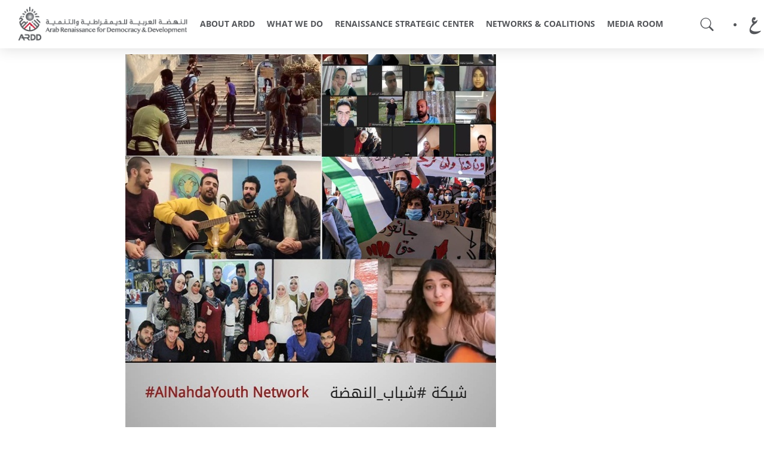

--- FILE ---
content_type: text/html; charset=UTF-8
request_url: https://ardd-jo.org/project/alnahdayouth-network/
body_size: 26265
content:
<!DOCTYPE html>
<html lang="en-US">
<head>
	<meta charset="UTF-8">
	<meta name="viewport" content="width=device-width, initial-scale=1.0, viewport-fit=cover" />		<meta name="viewport" content="width=device-width, initial-scale=1.0, maximum-scale=1"><meta name='robots' content='index, follow, max-image-preview:large, max-snippet:-1, max-video-preview:-1' />

	<!-- This site is optimized with the Yoast SEO plugin v26.2 - https://yoast.com/wordpress/plugins/seo/ -->
	<title>#AlNahdaYouth Network - Arab Renaissance for Democracy and Development</title>
	<link rel="canonical" href="https://ardd-jo.org/project/alnahdayouth-network/" />
	<meta property="og:locale" content="en_US" />
	<meta property="og:locale:alternate" content="ar_AR" />
	<meta property="og:type" content="article" />
	<meta property="og:title" content="#AlNahdaYouth Network - Arab Renaissance for Democracy and Development" />
	<meta property="og:description" content="Marking the International Youth Day, the Arab Renaissance for Democracy and Development (ARDD) launched #AlNahdaYouth network on August 12, 2020, highlighting the essential role played by the youth in driving hope, reform and development. The network comprises young Arab women and men from the Arab region and beyond. It is led by youth who determine [&hellip;]" />
	<meta property="og:url" content="https://ardd-jo.org/project/alnahdayouth-network/" />
	<meta property="og:site_name" content="Arab Renaissance for Democracy and Development" />
	<meta property="article:modified_time" content="2023-01-10T23:16:54+00:00" />
	<meta property="og:image" content="https://ardd-jo.org/wp-content/uploads/2023/01/AlNahdaYouth-Network.jpg" />
	<meta property="og:image:width" content="621" />
	<meta property="og:image:height" content="625" />
	<meta property="og:image:type" content="image/jpeg" />
	<meta name="twitter:card" content="summary_large_image" />
	<meta name="twitter:label1" content="Est. reading time" />
	<meta name="twitter:data1" content="3 minutes" />
	<script type="application/ld+json" class="yoast-schema-graph">{"@context":"https://schema.org","@graph":[{"@type":"WebPage","@id":"https://ardd-jo.org/project/alnahdayouth-network/","url":"https://ardd-jo.org/project/alnahdayouth-network/","name":"#AlNahdaYouth Network - Arab Renaissance for Democracy and Development","isPartOf":{"@id":"https://ardd-jo.org/#website"},"primaryImageOfPage":{"@id":"https://ardd-jo.org/project/alnahdayouth-network/#primaryimage"},"image":{"@id":"https://ardd-jo.org/project/alnahdayouth-network/#primaryimage"},"thumbnailUrl":"https://ardd-jo.org/wp-content/uploads/2023/01/AlNahdaYouth-Network.jpg","datePublished":"2020-08-10T23:15:38+00:00","dateModified":"2023-01-10T23:16:54+00:00","breadcrumb":{"@id":"https://ardd-jo.org/project/alnahdayouth-network/#breadcrumb"},"inLanguage":"en-US","potentialAction":[{"@type":"ReadAction","target":["https://ardd-jo.org/project/alnahdayouth-network/"]}]},{"@type":"ImageObject","inLanguage":"en-US","@id":"https://ardd-jo.org/project/alnahdayouth-network/#primaryimage","url":"https://ardd-jo.org/wp-content/uploads/2023/01/AlNahdaYouth-Network.jpg","contentUrl":"https://ardd-jo.org/wp-content/uploads/2023/01/AlNahdaYouth-Network.jpg","width":621,"height":625},{"@type":"BreadcrumbList","@id":"https://ardd-jo.org/project/alnahdayouth-network/#breadcrumb","itemListElement":[{"@type":"ListItem","position":1,"name":"Home","item":"https://ardd-jo.org/"},{"@type":"ListItem","position":2,"name":"Projects","item":"https://ardd-jo.org/project/"},{"@type":"ListItem","position":3,"name":"#AlNahdaYouth Network"}]},{"@type":"WebSite","@id":"https://ardd-jo.org/#website","url":"https://ardd-jo.org/","name":"Arab Renaissance for Democracy and Development","description":"ARDD -","publisher":{"@id":"https://ardd-jo.org/#organization"},"potentialAction":[{"@type":"SearchAction","target":{"@type":"EntryPoint","urlTemplate":"https://ardd-jo.org/?s={search_term_string}"},"query-input":{"@type":"PropertyValueSpecification","valueRequired":true,"valueName":"search_term_string"}}],"inLanguage":"en-US"},{"@type":"Organization","@id":"https://ardd-jo.org/#organization","name":"Arab Renaissance for Democracy and Development","url":"https://ardd-jo.org/","logo":{"@type":"ImageObject","inLanguage":"en-US","@id":"https://ardd-jo.org/#/schema/logo/image/","url":"https://ardd-jo.org/wp-content/uploads/2022/09/ARDD-LOGO.png","contentUrl":"https://ardd-jo.org/wp-content/uploads/2022/09/ARDD-LOGO.png","width":301,"height":64,"caption":"Arab Renaissance for Democracy and Development"},"image":{"@id":"https://ardd-jo.org/#/schema/logo/image/"}}]}</script>
	<!-- / Yoast SEO plugin. -->


<link rel="alternate" href="https://ardd-jo.org/project/%d8%b4%d8%a8%d9%83%d8%a9-%d8%b4%d8%a8%d8%a7%d8%a8_%d8%a7%d9%84%d9%86%d9%87%d8%b6%d8%a9/" hreflang="ar" />
<link rel="alternate" href="https://ardd-jo.org/project/alnahdayouth-network/" hreflang="en" />
<link rel='dns-prefetch' href='//fonts.googleapis.com' />
<link rel='preconnect' href='https://fonts.gstatic.com' crossorigin />
<link rel="alternate" type="application/rss+xml" title="Arab Renaissance for Democracy and Development &raquo; Feed" href="https://ardd-jo.org/feed/" />
<link rel="alternate" type="application/rss+xml" title="Arab Renaissance for Democracy and Development &raquo; Comments Feed" href="https://ardd-jo.org/comments/feed/" />
<link rel="alternate" title="oEmbed (JSON)" type="application/json+oembed" href="https://ardd-jo.org/wp-json/oembed/1.0/embed?url=https%3A%2F%2Fardd-jo.org%2Fproject%2Falnahdayouth-network%2F" />
<link rel="alternate" title="oEmbed (XML)" type="text/xml+oembed" href="https://ardd-jo.org/wp-json/oembed/1.0/embed?url=https%3A%2F%2Fardd-jo.org%2Fproject%2Falnahdayouth-network%2F&#038;format=xml" />
<style id='wp-img-auto-sizes-contain-inline-css' type='text/css'>
img:is([sizes=auto i],[sizes^="auto," i]){contain-intrinsic-size:3000px 1500px}
/*# sourceURL=wp-img-auto-sizes-contain-inline-css */
</style>
<link rel='stylesheet' id='dce-animations-css' href='https://ardd-jo.org/wp-content/plugins/dynamic-content-for-elementor/assets/css/animations.css?ver=2.11.1' type='text/css' media='all' />
<link rel='stylesheet' id='tx-owl-carousel-css' href='https://ardd-jo.org/wp-content/plugins/avas-core/assets/css/owl.carousel.min.css?ver=6.9' type='text/css' media='all' />
<style id='wp-emoji-styles-inline-css' type='text/css'>

	img.wp-smiley, img.emoji {
		display: inline !important;
		border: none !important;
		box-shadow: none !important;
		height: 1em !important;
		width: 1em !important;
		margin: 0 0.07em !important;
		vertical-align: -0.1em !important;
		background: none !important;
		padding: 0 !important;
	}
/*# sourceURL=wp-emoji-styles-inline-css */
</style>
<link rel='stylesheet' id='wp-block-library-css' href='https://ardd-jo.org/wp-includes/css/dist/block-library/style.min.css?ver=6.9' type='text/css' media='all' />

<style id='classic-theme-styles-inline-css' type='text/css'>
/*! This file is auto-generated */
.wp-block-button__link{color:#fff;background-color:#32373c;border-radius:9999px;box-shadow:none;text-decoration:none;padding:calc(.667em + 2px) calc(1.333em + 2px);font-size:1.125em}.wp-block-file__button{background:#32373c;color:#fff;text-decoration:none}
/*# sourceURL=/wp-includes/css/classic-themes.min.css */
</style>
<link rel='stylesheet' id='tx-style-css' href='https://ardd-jo.org/wp-content/plugins/avas-core/assets/css/style.min.css?ver=6.9' type='text/css' media='all' />
<link rel='stylesheet' id='tx-fa6-css' href='https://ardd-jo.org/wp-content/plugins/avas-core/assets/css/all.min.css?ver=6.9' type='text/css' media='all' />
<link rel='stylesheet' id='tx-fa4-css' href='https://ardd-jo.org/wp-content/plugins/avas-core/assets/css/fa4.min.css?ver=6.9' type='text/css' media='all' />
<link rel='stylesheet' id='tx-arrow-font-css' href='https://ardd-jo.org/wp-content/plugins/avas-core/assets/css/tx-arrow-font.min.css?ver=6.9' type='text/css' media='all' />
<link rel='stylesheet' id='search-filter-plugin-styles-css' href='https://ardd-jo.org/wp-content/plugins/search-filter-pro/public/assets/css/search-filter.min.css?ver=2.5.16' type='text/css' media='all' />
<link rel='stylesheet' id='bootstrap-css' href='https://ardd-jo.org/wp-content/themes/avas/assets/css/bootstrap.min.css?ver=6.9' type='text/css' media='all' />
<link rel='stylesheet' id='tx-main-css' href='https://ardd-jo.org/wp-content/themes/avas/assets/css/main.min.css?ver=6.9' type='text/css' media='all' />
<link rel='stylesheet' id='bootstrap-icons-css' href='https://ardd-jo.org/wp-content/themes/avas/assets/css/bootstrap-icons.min.css?ver=6.9' type='text/css' media='all' />
<link rel='stylesheet' id='font-awesome-4-css' href='https://ardd-jo.org/wp-content/themes/avas/assets/css/font-awesome.min.css?ver=6.9' type='text/css' media='all' />
<link rel='stylesheet' id='fontawesome-css' href='https://ardd-jo.org/wp-content/plugins/elementor/assets/lib/font-awesome/css/fontawesome.min.css?ver=5.9.0' type='text/css' media='all' />
<link rel='stylesheet' id='fontawesome-brands-css' href='https://ardd-jo.org/wp-content/themes/avas/assets/css/brands.min.css?ver=6.9' type='text/css' media='all' />
<link rel='stylesheet' id='tx-magnific-popup-css' href='https://ardd-jo.org/wp-content/themes/avas/assets/css/magnific-popup.min.css?ver=6.9' type='text/css' media='all' />
<link rel='stylesheet' id='elementor-icons-css' href='https://ardd-jo.org/wp-content/plugins/elementor/assets/lib/eicons/css/elementor-icons.min.css?ver=5.43.0' type='text/css' media='all' />
<link rel='stylesheet' id='elementor-frontend-css' href='https://ardd-jo.org/wp-content/plugins/elementor/assets/css/frontend.min.css?ver=3.30.0' type='text/css' media='all' />
<style id='elementor-frontend-inline-css' type='text/css'>
.elementor-kit-15{--e-global-color-primary:#C21632;--e-global-color-secondary:#54565A;--e-global-color-text:#54565A;--e-global-color-accent:#54565A;--e-global-color-07a2aad:#42505C;--e-global-typography-primary-font-family:"Open Sans";--e-global-typography-primary-font-weight:600;--e-global-typography-secondary-font-family:"Open Sans";--e-global-typography-secondary-font-weight:400;--e-global-typography-text-font-family:"Open Sans";--e-global-typography-text-font-weight:400;--e-global-typography-accent-font-family:"Open Sans";--e-global-typography-accent-font-weight:500;--e-global-typography-d40ca6b-font-family:"Droid Arabic Kufi";--e-global-typography-d40ca6b-font-weight:600;--e-global-typography-071fe89-font-family:"Adobe Arabic";--e-global-typography-071fe89-font-size:1.5em;}.elementor-section.elementor-section-boxed > .elementor-container{max-width:1140px;}.e-con{--container-max-width:1140px;}.elementor-widget:not(:last-child){margin-block-end:20px;}.elementor-element{--widgets-spacing:20px 20px;--widgets-spacing-row:20px;--widgets-spacing-column:20px;}{}h1.entry-title{display:var(--page-title-display);}@media(max-width:1024px){.elementor-section.elementor-section-boxed > .elementor-container{max-width:1024px;}.e-con{--container-max-width:1024px;}}@media(max-width:767px){.elementor-section.elementor-section-boxed > .elementor-container{max-width:767px;}.e-con{--container-max-width:767px;}}/* Start Custom Fonts CSS */@font-face {
	font-family: 'Adobe Arabic';
	font-style: normal;
	font-weight: normal;
	font-display: auto;
	src: url('https://new.ardd-jo.org/wp-content/uploads/2023/02/AdobeArabic-Regular.eot');
	src: url('https://new.ardd-jo.org/wp-content/uploads/2023/02/AdobeArabic-Regular.eot?#iefix') format('embedded-opentype'),
		url('https://new.ardd-jo.org/wp-content/uploads/2023/02/AdobeArabic-Regular.woff2') format('woff2'),
		url('https://new.ardd-jo.org/wp-content/uploads/2023/02/AdobeArabic-Regular.woff') format('woff'),
		url('https://new.ardd-jo.org/wp-content/uploads/2023/02/AdobeArabic-Regular.ttf') format('truetype');
}
@font-face {
	font-family: 'Adobe Arabic';
	font-style: normal;
	font-weight: bold;
	font-display: auto;
	src: url('https://new.ardd-jo.org/wp-content/uploads/2023/02/AdobeArabic-Bold.eot');
	src: url('https://new.ardd-jo.org/wp-content/uploads/2023/02/AdobeArabic-Bold.eot?#iefix') format('embedded-opentype'),
		url('https://new.ardd-jo.org/wp-content/uploads/2023/02/AdobeArabic-Bold.woff2') format('woff2'),
		url('https://new.ardd-jo.org/wp-content/uploads/2023/02/AdobeArabic-Bold.woff') format('woff'),
		url('https://new.ardd-jo.org/wp-content/uploads/2023/02/AdobeArabic-Bold.ttf') format('truetype');
}
@font-face {
	font-family: 'Adobe Arabic';
	font-style: italic;
	font-weight: normal;
	font-display: auto;
	src: url('https://new.ardd-jo.org/wp-content/uploads/2023/02/AdobeArabic-Italic.eot');
	src: url('https://new.ardd-jo.org/wp-content/uploads/2023/02/AdobeArabic-Italic.eot?#iefix') format('embedded-opentype'),
		url('https://new.ardd-jo.org/wp-content/uploads/2023/02/AdobeArabic-Italic-1.woff2') format('woff2'),
		url('https://new.ardd-jo.org/wp-content/uploads/2023/02/AdobeArabic-Italic.woff') format('woff'),
		url('https://new.ardd-jo.org/wp-content/uploads/2023/02/AdobeArabic-Italic.ttf') format('truetype');
}
/* End Custom Fonts CSS */
.elementor-1112 .elementor-element.elementor-element-36723dcc > .elementor-container > .elementor-column > .elementor-widget-wrap{align-content:center;align-items:center;}.elementor-1112 .elementor-element.elementor-element-36723dcc:not(.elementor-motion-effects-element-type-background), .elementor-1112 .elementor-element.elementor-element-36723dcc > .elementor-motion-effects-container > .elementor-motion-effects-layer{background-color:#ffffff;}.elementor-1112 .elementor-element.elementor-element-36723dcc .tx-bg-slider .vegas-slide-inner{background-size:cover !important;}.elementor-1112 .elementor-element.elementor-element-36723dcc{border-style:solid;border-width:0px 0px 0px 0px;border-color:var( --e-global-color-secondary );box-shadow:0px 0px 24px 0px rgba(0,0,0,0.15);transition:background 0.3s, border 0.3s, border-radius 0.3s, box-shadow 0.3s;margin-top:0px;margin-bottom:0px;padding:0px 10px 0px 10px;z-index:500;}.elementor-1112 .elementor-element.elementor-element-36723dcc > .elementor-background-overlay{transition:background 0.3s, border-radius 0.3s, opacity 0.3s;}.elementor-1112 .elementor-element.elementor-element-b87c3c6.elementor-column > .elementor-widget-wrap{justify-content:center;}.elementor-1112 .elementor-element.elementor-element-b87c3c6 .tx-bg-slider .vegas-slide-inner{background-size:cover !important;}.elementor-1112 .elementor-element.elementor-element-b87c3c6 > .elementor-element-populated{margin:0px 0px 0px 10px;--e-column-margin-right:0px;--e-column-margin-left:10px;}.elementor-widget-theme-site-logo .widget-image-caption{color:var( --e-global-color-text );font-family:var( --e-global-typography-text-font-family ), Sans-serif;font-weight:var( --e-global-typography-text-font-weight );}.elementor-1112 .elementor-element.elementor-element-23f03caf{text-align:center;}.elementor-1112 .elementor-element.elementor-element-721fcd1f.elementor-column > .elementor-widget-wrap{justify-content:flex-start;}.elementor-1112 .elementor-element.elementor-element-721fcd1f .tx-bg-slider .vegas-slide-inner{background-size:cover !important;}.elementor-1112 .elementor-element.elementor-element-721fcd1f > .elementor-element-populated{padding:0px 0px 0px 0px;}.elementor-1112 .elementor-element.elementor-element-28cac94 .main-menu>li>a{color:var( --e-global-color-secondary );font-size:14px;}.elementor-1112 .elementor-element.elementor-element-28cac94 .main-menu>li>a:hover{color:#FFFFFF;background-color:var( --e-global-color-secondary );}.elementor-1112 .elementor-element.elementor-element-28cac94 .main-menu li ul li a{color:#FFFFFF;}.elementor-1112 .elementor-element.elementor-element-28cac94 .main-menu li > ul{background-color:var( --e-global-color-secondary );}.elementor-1112 .elementor-element.elementor-element-28cac94 .main-menu li ul li a:hover{color:var( --e-global-color-primary );}.elementor-bc-flex-widget .elementor-1112 .elementor-element.elementor-element-c89d66c.elementor-column .elementor-widget-wrap{align-items:center;}.elementor-1112 .elementor-element.elementor-element-c89d66c.elementor-column.elementor-element[data-element_type="column"] > .elementor-widget-wrap.elementor-element-populated{align-content:center;align-items:center;}.elementor-1112 .elementor-element.elementor-element-c89d66c .tx-bg-slider .vegas-slide-inner{background-size:cover !important;}.elementor-1112 .elementor-element.elementor-element-c89d66c > .elementor-element-populated{margin:0px 0px 0px 0px;--e-column-margin-right:0px;--e-column-margin-left:0px;padding:0px 0px 0px 0px;}.elementor-1112 .elementor-element.elementor-element-8eda136 .search-icon{color:var( --e-global-color-secondary );}.elementor-1112 .elementor-element.elementor-element-8eda136 .search-icon:hover{color:var( --e-global-color-primary );}.elementor-1112 .elementor-element.elementor-element-8eda136 .search-icon i{font-size:22px;}.elementor-1112 .elementor-element.elementor-element-8eda136 .search-icon svg{width:22px;}.elementor-bc-flex-widget .elementor-1112 .elementor-element.elementor-element-0a549d9.elementor-column .elementor-widget-wrap{align-items:center;}.elementor-1112 .elementor-element.elementor-element-0a549d9.elementor-column.elementor-element[data-element_type="column"] > .elementor-widget-wrap.elementor-element-populated{align-content:center;align-items:center;}.elementor-1112 .elementor-element.elementor-element-0a549d9 .tx-bg-slider .vegas-slide-inner{background-size:cover !important;}.elementor-1112 .elementor-element.elementor-element-0a549d9 > .elementor-element-populated{margin:0px 10px 0px 0px;--e-column-margin-right:10px;--e-column-margin-left:0px;padding:0px 0px 0px 0px;}.elementor-widget-polylang-language-switcher .cpel-switcher__lang a{font-family:var( --e-global-typography-primary-font-family ), Sans-serif;font-weight:var( --e-global-typography-primary-font-weight );color:var( --e-global-color-text );}.elementor-widget-polylang-language-switcher .cpel-switcher__icon{color:var( --e-global-color-text );}.elementor-widget-polylang-language-switcher .cpel-switcher__lang a:hover, .elementor-widget-polylang-language-switcher .cpel-switcher__lang a:focus{font-family:var( --e-global-typography-primary-font-family ), Sans-serif;font-weight:var( --e-global-typography-primary-font-weight );color:var( --e-global-color-accent );}.elementor-widget-polylang-language-switcher .cpel-switcher__lang.cpel-switcher__lang--active a{font-family:var( --e-global-typography-primary-font-family ), Sans-serif;font-weight:var( --e-global-typography-primary-font-weight );}.elementor-1112 .elementor-element.elementor-element-af6b93b{width:var( --container-widget-width, 100% );max-width:100%;--container-widget-width:100%;--container-widget-flex-grow:0;}.elementor-1112 .elementor-element.elementor-element-af6b93b .cpel-switcher__lang a{font-family:"Aref Ruqaa", Sans-serif;font-size:2.1em;font-weight:600;}.elementor-1112 .elementor-element.elementor-element-af6b93b .cpel-switcher__nav{--cpel-switcher-space:15px;}.elementor-1112 .elementor-element.elementor-element-af6b93b .cpel-switcher__name{padding-left:10px;}.elementor-1112 .elementor-element.elementor-element-896a7bd:not(.elementor-motion-effects-element-type-background), .elementor-1112 .elementor-element.elementor-element-896a7bd > .elementor-motion-effects-container > .elementor-motion-effects-layer{background-color:var( --e-global-color-secondary );}.elementor-1112 .elementor-element.elementor-element-896a7bd .tx-bg-slider .vegas-slide-inner{background-size:cover !important;}.elementor-1112 .elementor-element.elementor-element-896a7bd{transition:background 0.3s, border 0.3s, border-radius 0.3s, box-shadow 0.3s;margin-top:0px;margin-bottom:0px;}.elementor-1112 .elementor-element.elementor-element-896a7bd > .elementor-background-overlay{transition:background 0.3s, border-radius 0.3s, opacity 0.3s;}.elementor-bc-flex-widget .elementor-1112 .elementor-element.elementor-element-c877d1b.elementor-column .elementor-widget-wrap{align-items:center;}.elementor-1112 .elementor-element.elementor-element-c877d1b.elementor-column.elementor-element[data-element_type="column"] > .elementor-widget-wrap.elementor-element-populated{align-content:center;align-items:center;}.elementor-1112 .elementor-element.elementor-element-c877d1b .tx-bg-slider .vegas-slide-inner{background-size:cover !important;}.elementor-widget-heading .elementor-heading-title{font-family:var( --e-global-typography-primary-font-family ), Sans-serif;font-weight:var( --e-global-typography-primary-font-weight );color:var( --e-global-color-primary );}.elementor-1112 .elementor-element.elementor-element-ab7e2f4 .elementor-heading-title{font-family:"Open Sans", Sans-serif;font-size:12px;font-weight:bold;color:#FFFFFF;}.elementor-bc-flex-widget .elementor-1112 .elementor-element.elementor-element-2f7722a.elementor-column .elementor-widget-wrap{align-items:center;}.elementor-1112 .elementor-element.elementor-element-2f7722a.elementor-column.elementor-element[data-element_type="column"] > .elementor-widget-wrap.elementor-element-populated{align-content:center;align-items:center;}.elementor-1112 .elementor-element.elementor-element-2f7722a .tx-bg-slider .vegas-slide-inner{background-size:cover !important;}.elementor-bc-flex-widget .elementor-1112 .elementor-element.elementor-element-5289461.elementor-column .elementor-widget-wrap{align-items:center;}.elementor-1112 .elementor-element.elementor-element-5289461.elementor-column.elementor-element[data-element_type="column"] > .elementor-widget-wrap.elementor-element-populated{align-content:center;align-items:center;}.elementor-1112 .elementor-element.elementor-element-5289461 .tx-bg-slider .vegas-slide-inner{background-size:cover !important;}.elementor-1112 .elementor-element.elementor-element-fe5485b{text-align:right;}.elementor-1112 .elementor-element.elementor-element-fe5485b .elementor-heading-title{font-family:"Open Sans", Sans-serif;font-size:13px;font-weight:600;color:#FFFFFF;}@media(max-width:1024px){.elementor-1112 .elementor-element.elementor-element-36723dcc{padding:30px 20px 30px 20px;}.elementor-1112 .elementor-element.elementor-element-721fcd1f > .elementor-element-populated{margin:0px 0px 0px 0px;--e-column-margin-right:0px;--e-column-margin-left:0px;}.elementor-1112 .elementor-element.elementor-element-c89d66c > .elementor-element-populated{margin:0px 0px 0px 0px;--e-column-margin-right:0px;--e-column-margin-left:0px;}.elementor-1112 .elementor-element.elementor-element-0a549d9 > .elementor-element-populated{margin:0px 0px 0px 0px;--e-column-margin-right:0px;--e-column-margin-left:0px;}}@media(max-width:767px){.elementor-1112 .elementor-element.elementor-element-36723dcc{padding:20px 20px 20px 20px;}.elementor-1112 .elementor-element.elementor-element-b87c3c6{width:50%;}.elementor-1112 .elementor-element.elementor-element-b87c3c6 > .elementor-element-populated{margin:0px 0px 0px 0px;--e-column-margin-right:0px;--e-column-margin-left:0px;}.elementor-1112 .elementor-element.elementor-element-721fcd1f{width:20%;}.elementor-1112 .elementor-element.elementor-element-721fcd1f > .elementor-element-populated{margin:0px 0px 0px 0px;--e-column-margin-right:0px;--e-column-margin-left:0px;}.elementor-1112 .elementor-element.elementor-element-c89d66c{width:10%;}.elementor-1112 .elementor-element.elementor-element-c89d66c > .elementor-element-populated{margin:0px 0px 0px 0px;--e-column-margin-right:0px;--e-column-margin-left:0px;}.elementor-1112 .elementor-element.elementor-element-0a549d9{width:10%;}.elementor-bc-flex-widget .elementor-1112 .elementor-element.elementor-element-0a549d9.elementor-column .elementor-widget-wrap{align-items:flex-start;}.elementor-1112 .elementor-element.elementor-element-0a549d9.elementor-column.elementor-element[data-element_type="column"] > .elementor-widget-wrap.elementor-element-populated{align-content:flex-start;align-items:flex-start;}.elementor-1112 .elementor-element.elementor-element-0a549d9 > .elementor-element-populated{margin:0px 0px 0px 0px;--e-column-margin-right:0px;--e-column-margin-left:0px;}.elementor-1112 .elementor-element.elementor-element-af6b93b .cpel-switcher__lang a{font-size:1.6em;}.elementor-1112 .elementor-element.elementor-element-af6b93b .cpel-switcher__nav{--cpel-switcher-space:0px;}}@media(min-width:768px){.elementor-1112 .elementor-element.elementor-element-b87c3c6{width:25%;}.elementor-1112 .elementor-element.elementor-element-721fcd1f{width:66.167%;}.elementor-1112 .elementor-element.elementor-element-c89d66c{width:3.787%;}.elementor-1112 .elementor-element.elementor-element-0a549d9{width:5%;}.elementor-1112 .elementor-element.elementor-element-c877d1b{width:30%;}.elementor-1112 .elementor-element.elementor-element-2f7722a{width:39.332%;}.elementor-1112 .elementor-element.elementor-element-5289461{width:30%;}}@media(max-width:1024px) and (min-width:768px){.elementor-1112 .elementor-element.elementor-element-b87c3c6{width:30%;}.elementor-1112 .elementor-element.elementor-element-721fcd1f{width:40%;}.elementor-1112 .elementor-element.elementor-element-c89d66c{width:10%;}.elementor-1112 .elementor-element.elementor-element-0a549d9{width:10%;}}
.elementor-1728 .elementor-element.elementor-element-59a5e6c3:not(.elementor-motion-effects-element-type-background), .elementor-1728 .elementor-element.elementor-element-59a5e6c3 > .elementor-motion-effects-container > .elementor-motion-effects-layer{background-color:#42505C;}.elementor-1728 .elementor-element.elementor-element-59a5e6c3 .tx-bg-slider .vegas-slide-inner{background-size:cover !important;}.elementor-1728 .elementor-element.elementor-element-59a5e6c3{transition:background 0.3s, border 0.3s, border-radius 0.3s, box-shadow 0.3s;padding:20px 20px 20px 20px;}.elementor-1728 .elementor-element.elementor-element-59a5e6c3 > .elementor-background-overlay{transition:background 0.3s, border-radius 0.3s, opacity 0.3s;}.elementor-1728 .elementor-element.elementor-element-423e526c .tx-bg-slider .vegas-slide-inner{background-size:cover !important;}.elementor-1728 .elementor-element.elementor-element-423e526c > .elementor-element-populated{margin:0px 80px 0px 0px;--e-column-margin-right:80px;--e-column-margin-left:0px;padding:0px 0px 0px 0px;}.elementor-widget-image .widget-image-caption{color:var( --e-global-color-text );font-family:var( --e-global-typography-text-font-family ), Sans-serif;font-weight:var( --e-global-typography-text-font-weight );}.elementor-1728 .elementor-element.elementor-element-f75c720{text-align:left;}.elementor-1728 .elementor-element.elementor-element-f75c720 img{width:60%;}.elementor-widget-text-editor{font-family:var( --e-global-typography-text-font-family ), Sans-serif;font-weight:var( --e-global-typography-text-font-weight );color:var( --e-global-color-text );}.elementor-widget-text-editor.elementor-drop-cap-view-stacked .elementor-drop-cap{background-color:var( --e-global-color-primary );}.elementor-widget-text-editor.elementor-drop-cap-view-framed .elementor-drop-cap, .elementor-widget-text-editor.elementor-drop-cap-view-default .elementor-drop-cap{color:var( --e-global-color-primary );border-color:var( --e-global-color-primary );}.elementor-1728 .elementor-element.elementor-element-2bcfb3a8{text-align:justify;font-family:var( --e-global-typography-secondary-font-family ), Sans-serif;font-weight:var( --e-global-typography-secondary-font-weight );color:#FFFFFF;}.elementor-1728 .elementor-element.elementor-element-838789e{text-align:left;}.elementor-1728 .elementor-element.elementor-element-838789e img{width:40%;}.elementor-1728 .elementor-element.elementor-element-5d007b20{--grid-template-columns:repeat(0, auto);--icon-size:15px;--grid-column-gap:9px;--grid-row-gap:0px;}.elementor-1728 .elementor-element.elementor-element-5d007b20 .elementor-widget-container{text-align:center;}.elementor-1728 .elementor-element.elementor-element-5d007b20 > .elementor-widget-container{padding:20px 0px 0px 0px;}.elementor-1728 .elementor-element.elementor-element-5d007b20 .elementor-social-icon{background-color:rgba(255,255,255,0.21);--icon-padding:0.6em;}.elementor-1728 .elementor-element.elementor-element-5d007b20 .elementor-social-icon i{color:#ffffff;}.elementor-1728 .elementor-element.elementor-element-5d007b20 .elementor-social-icon svg{fill:#ffffff;}.elementor-1728 .elementor-element.elementor-element-5d007b20 .elementor-social-icon:hover{background-color:#ffffff;}.elementor-1728 .elementor-element.elementor-element-5d007b20 .elementor-social-icon:hover i{color:#001c38;}.elementor-1728 .elementor-element.elementor-element-5d007b20 .elementor-social-icon:hover svg{fill:#001c38;}.elementor-bc-flex-widget .elementor-1728 .elementor-element.elementor-element-1b22ee11.elementor-column .elementor-widget-wrap{align-items:flex-start;}.elementor-1728 .elementor-element.elementor-element-1b22ee11.elementor-column.elementor-element[data-element_type="column"] > .elementor-widget-wrap.elementor-element-populated{align-content:flex-start;align-items:flex-start;}.elementor-1728 .elementor-element.elementor-element-1b22ee11 .tx-bg-slider .vegas-slide-inner{background-size:cover !important;}.elementor-1728 .elementor-element.elementor-element-1b22ee11 > .elementor-element-populated{margin:35px 0px 0px 0px;--e-column-margin-right:0px;--e-column-margin-left:0px;}.elementor-widget-heading .elementor-heading-title{font-family:var( --e-global-typography-primary-font-family ), Sans-serif;font-weight:var( --e-global-typography-primary-font-weight );color:var( --e-global-color-primary );}.elementor-1728 .elementor-element.elementor-element-4590498b{text-align:left;}.elementor-1728 .elementor-element.elementor-element-4590498b .elementor-heading-title{font-family:"Open Sans", Sans-serif;font-size:1.5em;font-weight:600;color:#ffffff;}.elementor-widget-icon-list .elementor-icon-list-item:not(:last-child):after{border-color:var( --e-global-color-text );}.elementor-widget-icon-list .elementor-icon-list-icon i{color:var( --e-global-color-primary );}.elementor-widget-icon-list .elementor-icon-list-icon svg{fill:var( --e-global-color-primary );}.elementor-widget-icon-list .elementor-icon-list-item > .elementor-icon-list-text, .elementor-widget-icon-list .elementor-icon-list-item > a{font-family:var( --e-global-typography-text-font-family ), Sans-serif;font-weight:var( --e-global-typography-text-font-weight );}.elementor-widget-icon-list .elementor-icon-list-text{color:var( --e-global-color-secondary );}.elementor-1728 .elementor-element.elementor-element-98492b2 .elementor-icon-list-items:not(.elementor-inline-items) .elementor-icon-list-item:not(:last-child){padding-bottom:calc(5px/2);}.elementor-1728 .elementor-element.elementor-element-98492b2 .elementor-icon-list-items:not(.elementor-inline-items) .elementor-icon-list-item:not(:first-child){margin-top:calc(5px/2);}.elementor-1728 .elementor-element.elementor-element-98492b2 .elementor-icon-list-items.elementor-inline-items .elementor-icon-list-item{margin-right:calc(5px/2);margin-left:calc(5px/2);}.elementor-1728 .elementor-element.elementor-element-98492b2 .elementor-icon-list-items.elementor-inline-items{margin-right:calc(-5px/2);margin-left:calc(-5px/2);}body.rtl .elementor-1728 .elementor-element.elementor-element-98492b2 .elementor-icon-list-items.elementor-inline-items .elementor-icon-list-item:after{left:calc(-5px/2);}body:not(.rtl) .elementor-1728 .elementor-element.elementor-element-98492b2 .elementor-icon-list-items.elementor-inline-items .elementor-icon-list-item:after{right:calc(-5px/2);}.elementor-1728 .elementor-element.elementor-element-98492b2 .elementor-icon-list-icon i{transition:color 0.3s;}.elementor-1728 .elementor-element.elementor-element-98492b2 .elementor-icon-list-icon svg{transition:fill 0.3s;}.elementor-1728 .elementor-element.elementor-element-98492b2{--e-icon-list-icon-size:0px;--icon-vertical-offset:0px;}.elementor-1728 .elementor-element.elementor-element-98492b2 .elementor-icon-list-icon{padding-right:0px;}.elementor-1728 .elementor-element.elementor-element-98492b2 .elementor-icon-list-item > .elementor-icon-list-text, .elementor-1728 .elementor-element.elementor-element-98492b2 .elementor-icon-list-item > a{font-family:var( --e-global-typography-secondary-font-family ), Sans-serif;font-weight:var( --e-global-typography-secondary-font-weight );}.elementor-1728 .elementor-element.elementor-element-98492b2 .elementor-icon-list-text{color:#FFFFFF;transition:color 0.3s;}.elementor-1728 .elementor-element.elementor-element-98492b2 .elementor-icon-list-item:hover .elementor-icon-list-text{color:var( --e-global-color-primary );}.elementor-bc-flex-widget .elementor-1728 .elementor-element.elementor-element-644519b.elementor-column .elementor-widget-wrap{align-items:flex-start;}.elementor-1728 .elementor-element.elementor-element-644519b.elementor-column.elementor-element[data-element_type="column"] > .elementor-widget-wrap.elementor-element-populated{align-content:flex-start;align-items:flex-start;}.elementor-1728 .elementor-element.elementor-element-644519b .tx-bg-slider .vegas-slide-inner{background-size:cover !important;}.elementor-1728 .elementor-element.elementor-element-644519b > .elementor-element-populated{margin:35px 0px 0px 0px;--e-column-margin-right:0px;--e-column-margin-left:0px;}.elementor-1728 .elementor-element.elementor-element-f5ade99{text-align:left;}.elementor-1728 .elementor-element.elementor-element-f5ade99 .elementor-heading-title{font-family:"Open Sans", Sans-serif;font-size:1.5em;font-weight:600;color:#ffffff;}.elementor-1728 .elementor-element.elementor-element-42c1b9a .elementor-icon-list-items:not(.elementor-inline-items) .elementor-icon-list-item:not(:last-child){padding-bottom:calc(5px/2);}.elementor-1728 .elementor-element.elementor-element-42c1b9a .elementor-icon-list-items:not(.elementor-inline-items) .elementor-icon-list-item:not(:first-child){margin-top:calc(5px/2);}.elementor-1728 .elementor-element.elementor-element-42c1b9a .elementor-icon-list-items.elementor-inline-items .elementor-icon-list-item{margin-right:calc(5px/2);margin-left:calc(5px/2);}.elementor-1728 .elementor-element.elementor-element-42c1b9a .elementor-icon-list-items.elementor-inline-items{margin-right:calc(-5px/2);margin-left:calc(-5px/2);}body.rtl .elementor-1728 .elementor-element.elementor-element-42c1b9a .elementor-icon-list-items.elementor-inline-items .elementor-icon-list-item:after{left:calc(-5px/2);}body:not(.rtl) .elementor-1728 .elementor-element.elementor-element-42c1b9a .elementor-icon-list-items.elementor-inline-items .elementor-icon-list-item:after{right:calc(-5px/2);}.elementor-1728 .elementor-element.elementor-element-42c1b9a .elementor-icon-list-icon i{transition:color 0.3s;}.elementor-1728 .elementor-element.elementor-element-42c1b9a .elementor-icon-list-icon svg{transition:fill 0.3s;}.elementor-1728 .elementor-element.elementor-element-42c1b9a{--e-icon-list-icon-size:0px;--icon-vertical-offset:0px;}.elementor-1728 .elementor-element.elementor-element-42c1b9a .elementor-icon-list-icon{padding-right:0px;}.elementor-1728 .elementor-element.elementor-element-42c1b9a .elementor-icon-list-item > .elementor-icon-list-text, .elementor-1728 .elementor-element.elementor-element-42c1b9a .elementor-icon-list-item > a{font-family:var( --e-global-typography-secondary-font-family ), Sans-serif;font-weight:var( --e-global-typography-secondary-font-weight );}.elementor-1728 .elementor-element.elementor-element-42c1b9a .elementor-icon-list-text{color:#FFFFFF;transition:color 0.3s;}.elementor-1728 .elementor-element.elementor-element-42c1b9a .elementor-icon-list-item:hover .elementor-icon-list-text{color:var( --e-global-color-primary );}.elementor-bc-flex-widget .elementor-1728 .elementor-element.elementor-element-f9100f5.elementor-column .elementor-widget-wrap{align-items:flex-start;}.elementor-1728 .elementor-element.elementor-element-f9100f5.elementor-column.elementor-element[data-element_type="column"] > .elementor-widget-wrap.elementor-element-populated{align-content:flex-start;align-items:flex-start;}.elementor-1728 .elementor-element.elementor-element-f9100f5 .tx-bg-slider .vegas-slide-inner{background-size:cover !important;}.elementor-1728 .elementor-element.elementor-element-f9100f5 > .elementor-element-populated{margin:35px 0px 0px 0px;--e-column-margin-right:0px;--e-column-margin-left:0px;}.elementor-1728 .elementor-element.elementor-element-2c07e27{text-align:left;}.elementor-1728 .elementor-element.elementor-element-2c07e27 .elementor-heading-title{font-family:"Open Sans", Sans-serif;font-size:1.5em;font-weight:600;color:#ffffff;}.elementor-widget-form .elementor-field-group > label, .elementor-widget-form .elementor-field-subgroup label{color:var( --e-global-color-text );}.elementor-widget-form .elementor-field-group > label{font-family:var( --e-global-typography-text-font-family ), Sans-serif;font-weight:var( --e-global-typography-text-font-weight );}.elementor-widget-form .elementor-field-type-html{color:var( --e-global-color-text );font-family:var( --e-global-typography-text-font-family ), Sans-serif;font-weight:var( --e-global-typography-text-font-weight );}.elementor-widget-form .elementor-field-group .elementor-field{color:var( --e-global-color-text );}.elementor-widget-form .select2-container--default .select2-selection--single .select2-selection__rendered{color:var( --e-global-color-text );}.elementor-widget-form ..select2-container--default .select2-selection--multiple .select2-selection__rendered{color:var( --e-global-color-text );}.elementor-widget-form .elementor-field-group .elementor-field, .elementor-widget-form .elementor-field-subgroup label{font-family:var( --e-global-typography-text-font-family ), Sans-serif;font-weight:var( --e-global-typography-text-font-weight );}.elementor-widget-form .elementor-button{font-family:var( --e-global-typography-accent-font-family ), Sans-serif;font-weight:var( --e-global-typography-accent-font-weight );}.elementor-widget-form .e-form__buttons__wrapper__button-next{background-color:var( --e-global-color-accent );}.elementor-widget-form .elementor-button[type="submit"]{background-color:var( --e-global-color-accent );}.elementor-widget-form .e-form__buttons__wrapper__button-previous{background-color:var( --e-global-color-accent );}.elementor-widget-form .elementor-message{font-family:var( --e-global-typography-text-font-family ), Sans-serif;font-weight:var( --e-global-typography-text-font-weight );}.elementor-widget-form .e-form__indicators__indicator, .elementor-widget-form .e-form__indicators__indicator__label{font-family:var( --e-global-typography-accent-font-family ), Sans-serif;font-weight:var( --e-global-typography-accent-font-weight );}.elementor-widget-form{--e-form-steps-indicator-inactive-primary-color:var( --e-global-color-text );--e-form-steps-indicator-active-primary-color:var( --e-global-color-accent );--e-form-steps-indicator-completed-primary-color:var( --e-global-color-accent );--e-form-steps-indicator-progress-color:var( --e-global-color-accent );--e-form-steps-indicator-progress-background-color:var( --e-global-color-text );--e-form-steps-indicator-progress-meter-color:var( --e-global-color-text );}.elementor-widget-form .e-form__indicators__indicator__progress__meter{font-family:var( --e-global-typography-accent-font-family ), Sans-serif;font-weight:var( --e-global-typography-accent-font-weight );}.elementor-1728 .elementor-element.elementor-element-5226b65 .elementor-field-group{padding-right:calc( 10px/2 );padding-left:calc( 10px/2 );margin-bottom:10px;}.elementor-1728 .elementor-element.elementor-element-5226b65 .elementor-form-fields-wrapper{margin-left:calc( -10px/2 );margin-right:calc( -10px/2 );margin-bottom:-10px;}.elementor-1728 .elementor-element.elementor-element-5226b65 .elementor-field-group.recaptcha_v3-bottomleft, .elementor-1728 .elementor-element.elementor-element-5226b65 .elementor-field-group.recaptcha_v3-bottomright{margin-bottom:0;}body.rtl .elementor-1728 .elementor-element.elementor-element-5226b65 .elementor-labels-inline .elementor-field-group > label{padding-left:0px;}body:not(.rtl) .elementor-1728 .elementor-element.elementor-element-5226b65 .elementor-labels-inline .elementor-field-group > label{padding-right:0px;}body .elementor-1728 .elementor-element.elementor-element-5226b65 .elementor-labels-above .elementor-field-group > label{padding-bottom:0px;}body.rtl .elementor-1728 .elementor-element.elementor-element-5226b65 .elementor-labels-inline .elementor-field-group > abbr{padding-left:0px;}body:not(.rtl) .elementor-1728 .elementor-element.elementor-element-5226b65 .elementor-labels-inline .elementor-field-group > abbr{padding-right:0px;}body .elementor-1728 .elementor-element.elementor-element-5226b65 .elementor-labels-above .elementor-field-group > abbr{padding-bottom:0px;}.elementor-1728 .elementor-element.elementor-element-5226b65 .elementor-field-type-html{padding-bottom:0px;}.elementor-1728 .elementor-element.elementor-element-5226b65 .dce-signature-wrapper{--canvas-width:400px;}.elementor-1728 .elementor-element.elementor-element-5226b65 .dce-signature-canvas{border-radius:3px 3px 3px 3px;border-width:1px 1px 1px 1px;background-color:#ffffff;}.elementor-1728 .elementor-element.elementor-element-5226b65 .elementor-field-group:not(.elementor-field-type-upload) .elementor-field:not(.elementor-select-wrapper){background-color:#FFFFFF;}.elementor-1728 .elementor-element.elementor-element-5226b65 .elementor-field-group .elementor-select-wrapper select{background-color:#FFFFFF;}.elementor-1728 .elementor-element.elementor-element-5226b65 .elementor-field-group .elementor-select-wrapper .select2{background-color:#FFFFFF;}.elementor-1728 .elementor-element.elementor-element-5226b65 .elementor-field-group .elementor-select-wrapper .select2 .elementor-field-textual{background-color:#FFFFFF;}.elementor-1728 .elementor-element.elementor-element-5226b65 .mce-panel{background-color:#FFFFFF;}.elementor-1728 .elementor-element.elementor-element-5226b65 .e-form__buttons__wrapper__button-next{color:#ffffff;}.elementor-1728 .elementor-element.elementor-element-5226b65 .elementor-button[type="submit"]{color:#ffffff;}.elementor-1728 .elementor-element.elementor-element-5226b65 .elementor-button[type="submit"] svg *{fill:#ffffff;}.elementor-1728 .elementor-element.elementor-element-5226b65 .e-form__buttons__wrapper__button-previous{color:#ffffff;}.elementor-1728 .elementor-element.elementor-element-5226b65 .e-form__buttons__wrapper__button-next:hover{background-color:var( --e-global-color-primary );color:#ffffff;}.elementor-1728 .elementor-element.elementor-element-5226b65 .elementor-button[type="submit"]:hover{background-color:var( --e-global-color-primary );color:#ffffff;}.elementor-1728 .elementor-element.elementor-element-5226b65 .elementor-button[type="submit"]:hover svg *{fill:#ffffff;}.elementor-1728 .elementor-element.elementor-element-5226b65 .e-form__buttons__wrapper__button-previous:hover{color:#ffffff;}.elementor-1728 .elementor-element.elementor-element-5226b65 .elementor-field-label-description .elementor-field-label{display:inline-block;}.elementor-1728 .elementor-element.elementor-element-5226b65 .elementor-field-label-description:after{content:'?';display:inline-block;border-radius:50%;padding:2px 0;height:1.2em;line-height:1;font-size:80%;width:1.2em;text-align:center;margin-left:0.2em;color:#ffffff;background-color:#777777;}.elementor-1728 .elementor-element.elementor-element-5226b65{--e-form-steps-indicators-spacing:20px;--e-form-steps-indicator-padding:30px;--e-form-steps-indicator-inactive-secondary-color:#ffffff;--e-form-steps-indicator-active-secondary-color:#ffffff;--e-form-steps-indicator-completed-secondary-color:#ffffff;--e-form-steps-divider-width:1px;--e-form-steps-divider-gap:10px;}.elementor-1728 .elementor-element.elementor-element-5226b65 .elementor-field-type-amount.elementor-field-group .dce-amount-visible{opacity:1;}.elementor-1728 .elementor-element.elementor-element-5226b65 .elementor-field-type-dce_range input{opacity:1;}.elementor-1728 .elementor-element.elementor-element-3a05795 > .elementor-container > .elementor-column > .elementor-widget-wrap{align-content:center;align-items:center;}.elementor-1728 .elementor-element.elementor-element-3a05795:not(.elementor-motion-effects-element-type-background), .elementor-1728 .elementor-element.elementor-element-3a05795 > .elementor-motion-effects-container > .elementor-motion-effects-layer{background-color:#35404A;}.elementor-1728 .elementor-element.elementor-element-3a05795 > .elementor-container{min-height:50px;}.elementor-1728 .elementor-element.elementor-element-3a05795 .tx-bg-slider .vegas-slide-inner{background-size:cover !important;}.elementor-1728 .elementor-element.elementor-element-3a05795{transition:background 0.3s, border 0.3s, border-radius 0.3s, box-shadow 0.3s;padding:0% 5% 0% 5%;}.elementor-1728 .elementor-element.elementor-element-3a05795 > .elementor-background-overlay{transition:background 0.3s, border-radius 0.3s, opacity 0.3s;}.elementor-1728 .elementor-element.elementor-element-60ec9b8c .tx-bg-slider .vegas-slide-inner{background-size:cover !important;}.elementor-1728 .elementor-element.elementor-element-7494a512{text-align:left;}.elementor-1728 .elementor-element.elementor-element-7494a512 .elementor-heading-title{font-family:var( --e-global-typography-secondary-font-family ), Sans-serif;font-weight:var( --e-global-typography-secondary-font-weight );color:#FFFFFF;}.elementor-1728 .elementor-element.elementor-element-390e032 .tx-bg-slider .vegas-slide-inner{background-size:cover !important;}.elementor-1728 .elementor-element.elementor-element-f1d162e{text-align:right;}.elementor-1728 .elementor-element.elementor-element-f1d162e .elementor-heading-title{font-family:var( --e-global-typography-secondary-font-family ), Sans-serif;font-weight:var( --e-global-typography-secondary-font-weight );color:#FFFFFF;}@media(max-width:1024px){.elementor-1728 .elementor-element.elementor-element-59a5e6c3{padding:50px 20px 50px 20px;}.elementor-1728 .elementor-element.elementor-element-423e526c > .elementor-element-populated{margin:0% 15% 0% 0%;--e-column-margin-right:15%;--e-column-margin-left:0%;}.elementor-1728 .elementor-element.elementor-element-5d007b20{--icon-size:10px;}}@media(max-width:767px){.elementor-1728 .elementor-element.elementor-element-59a5e6c3{padding:35px 20px 35px 20px;}.elementor-1728 .elementor-element.elementor-element-423e526c > .elementor-element-populated{margin:0px 0px 50px 0px;--e-column-margin-right:0px;--e-column-margin-left:0px;padding:0px 0px 0px 0px;}.elementor-1728 .elementor-element.elementor-element-2bcfb3a8{text-align:left;}.elementor-1728 .elementor-element.elementor-element-5d007b20 .elementor-widget-container{text-align:left;}.elementor-1728 .elementor-element.elementor-element-1b22ee11{width:33%;}.elementor-1728 .elementor-element.elementor-element-1b22ee11 > .elementor-element-populated{padding:0px 0px 0px 0px;}.elementor-1728 .elementor-element.elementor-element-4590498b{text-align:left;}.elementor-1728 .elementor-element.elementor-element-644519b{width:33%;}.elementor-1728 .elementor-element.elementor-element-644519b > .elementor-element-populated{padding:0px 0px 0px 0px;}.elementor-1728 .elementor-element.elementor-element-f5ade99{text-align:left;}.elementor-1728 .elementor-element.elementor-element-f9100f5{width:33%;}.elementor-1728 .elementor-element.elementor-element-f9100f5 > .elementor-element-populated{padding:0px 0px 0px 0px;}.elementor-1728 .elementor-element.elementor-element-2c07e27{text-align:left;}}@media(min-width:768px){.elementor-1728 .elementor-element.elementor-element-423e526c{width:40%;}.elementor-1728 .elementor-element.elementor-element-1b22ee11{width:16.468%;}.elementor-1728 .elementor-element.elementor-element-644519b{width:14.327%;}.elementor-1728 .elementor-element.elementor-element-f9100f5{width:29.18%;}}@media(max-width:1024px) and (min-width:768px){.elementor-1728 .elementor-element.elementor-element-423e526c{width:35%;}.elementor-1728 .elementor-element.elementor-element-1b22ee11{width:20%;}.elementor-1728 .elementor-element.elementor-element-644519b{width:20%;}.elementor-1728 .elementor-element.elementor-element-f9100f5{width:20%;}}
.elementor-14749 .elementor-element.elementor-element-1090843 > .elementor-container{max-width:880px;}.elementor-14749 .elementor-element.elementor-element-1090843 .tx-bg-slider .vegas-slide-inner{background-size:cover !important;}.elementor-14749 .elementor-element.elementor-element-1090843{margin-top:0px;margin-bottom:0px;}.elementor-14749 .elementor-element.elementor-element-17fbd721 .tx-bg-slider .vegas-slide-inner{background-size:cover !important;}.elementor-widget-theme-post-featured-image .widget-image-caption{color:var( --e-global-color-text );font-family:var( --e-global-typography-text-font-family ), Sans-serif;font-weight:var( --e-global-typography-text-font-weight );}.elementor-widget-theme-post-title .elementor-heading-title{font-family:var( --e-global-typography-primary-font-family ), Sans-serif;font-weight:var( --e-global-typography-primary-font-weight );color:var( --e-global-color-primary );}.elementor-14749 .elementor-element.elementor-element-18a60a13 > .elementor-widget-container{margin:0px 0px 5px 0px;}.elementor-14749 .elementor-element.elementor-element-18a60a13{text-align:center;}.elementor-14749 .elementor-element.elementor-element-18a60a13 .elementor-heading-title{font-family:"Open Sans", Sans-serif;font-size:2rem;font-weight:bold;color:var( --e-global-color-primary );}.elementor-14749 .elementor-element.elementor-element-d6de663 .dynamic-content-for-elementor-acf{color:var( --e-global-color-secondary );margin-bottom:0px;font-family:"Open Sans", Sans-serif;font-size:16px;font-weight:600;}.elementor-widget-divider{--divider-color:var( --e-global-color-secondary );}.elementor-widget-divider .elementor-divider__text{color:var( --e-global-color-secondary );font-family:var( --e-global-typography-secondary-font-family ), Sans-serif;font-weight:var( --e-global-typography-secondary-font-weight );}.elementor-widget-divider.elementor-view-stacked .elementor-icon{background-color:var( --e-global-color-secondary );}.elementor-widget-divider.elementor-view-framed .elementor-icon, .elementor-widget-divider.elementor-view-default .elementor-icon{color:var( --e-global-color-secondary );border-color:var( --e-global-color-secondary );}.elementor-widget-divider.elementor-view-framed .elementor-icon, .elementor-widget-divider.elementor-view-default .elementor-icon svg{fill:var( --e-global-color-secondary );}.elementor-14749 .elementor-element.elementor-element-7a48eaee{--divider-border-style:solid;--divider-color:var( --e-global-color-secondary );--divider-border-width:1px;}.elementor-14749 .elementor-element.elementor-element-7a48eaee .elementor-divider-separator{width:100%;}.elementor-14749 .elementor-element.elementor-element-7a48eaee .elementor-divider{padding-block-start:2px;padding-block-end:2px;}.elementor-widget-theme-post-content{color:var( --e-global-color-text );font-family:var( --e-global-typography-text-font-family ), Sans-serif;font-weight:var( --e-global-typography-text-font-weight );}.elementor-14749 .elementor-element.elementor-element-3fd488ab > .elementor-widget-container{margin:0px 0px 0px 0px;}.elementor-14749 .elementor-element.elementor-element-3fd488ab{color:var( --e-global-color-secondary );font-family:"Open Sans", Sans-serif;font-size:1.5em;font-weight:400;}.elementor-14749 .elementor-element.elementor-element-3e6540e{--divider-border-style:solid;--divider-color:var( --e-global-color-secondary );--divider-border-width:1px;}.elementor-14749 .elementor-element.elementor-element-3e6540e .elementor-divider-separator{width:100%;}.elementor-14749 .elementor-element.elementor-element-3e6540e .elementor-divider{padding-block-start:28px;padding-block-end:28px;}.elementor-14749 .elementor-element.elementor-element-1ac518fd .tx-bg-slider .vegas-slide-inner{background-size:cover !important;}.elementor-14749 .elementor-element.elementor-element-1ac518fd{margin-top:0px;margin-bottom:0px;}.elementor-14749 .elementor-element.elementor-element-3efe5db0 .tx-bg-slider .vegas-slide-inner{background-size:cover !important;}.elementor-widget-heading .elementor-heading-title{font-family:var( --e-global-typography-primary-font-family ), Sans-serif;font-weight:var( --e-global-typography-primary-font-weight );color:var( --e-global-color-primary );}.elementor-14749 .elementor-element.elementor-element-2484a84a{text-align:center;}.elementor-14749 .elementor-element.elementor-element-2484a84a .elementor-heading-title{font-family:"Open Sans", Sans-serif;font-size:2rem;font-weight:bold;color:var( --e-global-color-secondary );}.elementor-14749 .elementor-element.elementor-element-1a959fcb .tx-bg-slider .vegas-slide-inner{background-size:cover !important;}.elementor-14749 .elementor-element.elementor-element-73595493 .tx-bg-slider .vegas-slide-inner{background-size:cover !important;}.elementor-14749 .elementor-element.elementor-element-1537c47e .dce-posts-container.dce-skin-grid .dce-post-item{width:calc(100% / 4);flex:0 1 calc( 100% / 4 );flex-grow:0;padding-right:calc( 30px/2 );padding-left:calc( 30px/2 );}.elementor-14749 .elementor-element.elementor-element-1537c47e .elementor-repeater-item-10db397 .dce-img{padding-bottom:calc( 0.6 * 100% );}.elementor-14749 .elementor-element.elementor-element-1537c47e .elementor-repeater-item-10db397.dce-item_image{justify-content:top;}.elementor-14749 .elementor-element.elementor-element-1537c47e .elementor-repeater-item-a9afda7 > *{font-family:"Open Sans", Sans-serif;font-weight:bold;color:var( --e-global-color-primary );border-radius:0px 0px 0px 0px;display:inline-block;}.elementor-14749 .elementor-element.elementor-element-1537c47e .elementor-repeater-item-a9afda7 a{color:var( --e-global-color-primary );}.elementor-14749 .elementor-element.elementor-element-1537c47e .elementor-repeater-item-a9afda7 *:not(.dce-post-button) > *{background-color:var( --e-global-color-secondary );}.elementor-14749 .elementor-element.elementor-element-1537c47e .elementor-repeater-item-a9afda7 .dce-post-content{background-color:var( --e-global-color-secondary );}.elementor-14749 .elementor-element.elementor-element-1537c47e .elementor-repeater-item-a9afda7 a.dce-button{background-color:var( --e-global-color-secondary );}.elementor-14749 .elementor-element.elementor-element-1537c47e .elementor-repeater-item-a9afda7 a:hover{color:var( --e-global-color-primary );}.elementor-14749 .elementor-element.elementor-element-1537c47e .elementor-repeater-item-4a77483{text-align:right;padding:0px 0px 0px 0px;margin:-24px 0px 5px 0px;}.elementor-14749 .elementor-element.elementor-element-1537c47e .elementor-repeater-item-4a77483 > *{display:inline-block;}.elementor-14749 .elementor-element.elementor-element-1537c47e .elementor-repeater-item-b7a0a21 > *{font-family:"Open Sans", Sans-serif;font-size:1.2em;font-weight:500;color:var( --e-global-color-secondary );display:inline-block;}.elementor-14749 .elementor-element.elementor-element-1537c47e .elementor-repeater-item-b7a0a21 a{color:var( --e-global-color-secondary );}.elementor-14749 .elementor-element.elementor-element-1537c47e .dce-post-item{text-align:left;padding-bottom:35px;}.elementor-14749 .elementor-element.elementor-element-1537c47e .dce-posts-container.dce-skin-grid .dce-posts-wrapper{justify-content:flex-start;margin-left:calc( -30px/2 );margin-right:calc( -30px/2 );}.elementor-14749 .elementor-element.elementor-element-1537c47e .dce-posts-fallback{text-align:left;}.elementor-14749 .elementor-element.elementor-element-1537c47e .dce-pagination{justify-content:center;}.elementor-14749 .elementor-element.elementor-element-1537c47e .dce-pagination-top{padding-bottom:10px;}.elementor-14749 .elementor-element.elementor-element-1537c47e .dce-pagination-bottom{padding-top:10px;}.elementor-14749 .elementor-element.elementor-element-1537c47e .dce-pagination span, .elementor-14749 .elementor-element.elementor-element-1537c47e .dce-pagination a{margin-right:1px;}@media(max-width:1024px){.elementor-14749 .elementor-element.elementor-element-1537c47e .dce-posts-container.dce-skin-grid .dce-post-item{width:calc(100% / 3);flex:0 1 calc( 100% / 3 );}}@media(max-width:767px){.elementor-14749 .elementor-element.elementor-element-1537c47e .dce-posts-container.dce-skin-grid .dce-post-item{width:calc(100% / 1);flex:0 1 calc( 100% / 1 );}}
/*# sourceURL=elementor-frontend-inline-css */
</style>
<link rel='stylesheet' id='dashicons-css' href='https://ardd-jo.org/wp-includes/css/dashicons.min.css?ver=6.9' type='text/css' media='all' />
<link rel='stylesheet' id='elementor-pro-css' href='https://ardd-jo.org/wp-content/plugins/elementor-pro/assets/css/frontend.min.css?ver=3.15.0' type='text/css' media='all' />
<link rel='stylesheet' id='font-awesome-5-all-css' href='https://ardd-jo.org/wp-content/plugins/elementor/assets/lib/font-awesome/css/all.min.css?ver=3.30.0' type='text/css' media='all' />
<link rel='stylesheet' id='font-awesome-4-shim-css' href='https://ardd-jo.org/wp-content/plugins/elementor/assets/lib/font-awesome/css/v4-shims.min.css?ver=3.30.0' type='text/css' media='all' />
<link rel="preload" as="style" href="https://fonts.googleapis.com/css?family=Open%20Sans:300,400,500,600,700,800,300italic,400italic,500italic,600italic,700italic,800italic&#038;display=swap&#038;ver=1750014675" /><link rel="stylesheet" href="https://fonts.googleapis.com/css?family=Open%20Sans:300,400,500,600,700,800,300italic,400italic,500italic,600italic,700italic,800italic&#038;display=swap&#038;ver=1750014675" media="print" onload="this.media='all'"><noscript><link rel="stylesheet" href="https://fonts.googleapis.com/css?family=Open%20Sans:300,400,500,600,700,800,300italic,400italic,500italic,600italic,700italic,800italic&#038;display=swap&#038;ver=1750014675" /></noscript><link rel='stylesheet' id='elementor-gf-local-opensans-css' href='https://ardd-jo.org/wp-content/uploads/elementor/google-fonts/css/opensans.css?ver=1750014896' type='text/css' media='all' />
<link rel='stylesheet' id='elementor-gf-local-arefruqaa-css' href='https://ardd-jo.org/wp-content/uploads/elementor/google-fonts/css/arefruqaa.css?ver=1750014897' type='text/css' media='all' />
<link rel='stylesheet' id='elementor-gf-local-droidarabickufi-css' href='https://ardd-jo.org/wp-content/uploads/elementor/google-fonts/css/droidarabickufi.css?ver=1750014898' type='text/css' media='all' />
<link rel='stylesheet' id='elementor-icons-shared-0-css' href='https://ardd-jo.org/wp-content/plugins/elementor/assets/lib/font-awesome/css/fontawesome.min.css?ver=5.15.3' type='text/css' media='all' />
<link rel='stylesheet' id='elementor-icons-fa-brands-css' href='https://ardd-jo.org/wp-content/plugins/elementor/assets/lib/font-awesome/css/brands.min.css?ver=5.15.3' type='text/css' media='all' />
<link rel='stylesheet' id='elementor-icons-fa-solid-css' href='https://ardd-jo.org/wp-content/plugins/elementor/assets/lib/font-awesome/css/solid.min.css?ver=5.15.3' type='text/css' media='all' />
<script type="text/javascript" id="jquery-core-js-extra">
/* <![CDATA[ */
var SDT_DATA = {"ajaxurl":"https://ardd-jo.org/wp-admin/admin-ajax.php","siteUrl":"https://ardd-jo.org/","pluginsUrl":"https://ardd-jo.org/wp-content/plugins","isAdmin":""};
//# sourceURL=jquery-core-js-extra
/* ]]> */
</script>
<script type="text/javascript" src="https://ardd-jo.org/wp-includes/js/jquery/jquery.min.js?ver=3.7.1" id="jquery-core-js"></script>
<script type="text/javascript" src="https://ardd-jo.org/wp-includes/js/jquery/jquery-migrate.min.js?ver=3.4.1" id="jquery-migrate-js"></script>
<script type="text/javascript" id="search-filter-elementor-js-extra">
/* <![CDATA[ */
var SFE_DATA = {"ajax_url":"https://ardd-jo.org/wp-admin/admin-ajax.php","home_url":"https://ardd-jo.org/"};
//# sourceURL=search-filter-elementor-js-extra
/* ]]> */
</script>
<script type="text/javascript" src="https://ardd-jo.org/wp-content/plugins/search-filter-elementor/assets/v2/js/search-filter-elementor.js?ver=1.4.1" id="search-filter-elementor-js"></script>
<script type="text/javascript" id="search-filter-plugin-build-js-extra">
/* <![CDATA[ */
var SF_LDATA = {"ajax_url":"https://ardd-jo.org/wp-admin/admin-ajax.php","home_url":"https://ardd-jo.org/","extensions":["search-filter-elementor"]};
//# sourceURL=search-filter-plugin-build-js-extra
/* ]]> */
</script>
<script type="text/javascript" src="https://ardd-jo.org/wp-content/plugins/search-filter-pro/public/assets/js/search-filter-build.min.js?ver=2.5.16" id="search-filter-plugin-build-js"></script>
<script type="text/javascript" src="https://ardd-jo.org/wp-content/plugins/search-filter-pro/public/assets/js/chosen.jquery.min.js?ver=2.5.16" id="search-filter-plugin-chosen-js"></script>
<script type="text/javascript" src="https://ardd-jo.org/wp-content/plugins/elementor/assets/lib/font-awesome/js/v4-shims.min.js?ver=3.30.0" id="font-awesome-4-shim-js"></script>
<link rel="https://api.w.org/" href="https://ardd-jo.org/wp-json/" /><link rel="alternate" title="JSON" type="application/json" href="https://ardd-jo.org/wp-json/wp/v2/project/2909" /><link rel="EditURI" type="application/rsd+xml" title="RSD" href="https://ardd-jo.org/xmlrpc.php?rsd" />
<meta name="generator" content="WordPress 6.9" />
<link rel='shortlink' href='https://ardd-jo.org/?p=2909' />
<style type='text/css'> .ae_data .elementor-editor-element-setting {
            display:none !important;
            }
            </style><meta name="generator" content="Redux 4.5.7" /><!-- Google tag (gtag.js) -->
<script async src="https://www.googletagmanager.com/gtag/js?id=G-18WTP6EEC4"></script>
<script>
  window.dataLayer = window.dataLayer || [];
  function gtag(){dataLayer.push(arguments);}
  gtag('js', new Date());

  gtag('config', 'G-18WTP6EEC4');
</script>
<!-- Google Tag Manager -->
<script>(function(w,d,s,l,i){w[l]=w[l]||[];w[l].push({'gtm.start':
new Date().getTime(),event:'gtm.js'});var f=d.getElementsByTagName(s)[0],
j=d.createElement(s),dl=l!='dataLayer'?'&l='+l:'';j.async=true;j.src=
'https://www.googletagmanager.com/gtm.js?id='+i+dl;f.parentNode.insertBefore(j,f);
})(window,document,'script','dataLayer','GTM-57C6SLS7');</script>
<!-- End Google Tag Manager -->

<meta name="google-site-verification" content="NTdEBcAggptohBw-q_TblvtgxFLH8rXI05hrQhXedj8" />
		<!-- CPT UI Extended Customizer CSS -->
		<style type="text/css" id="cpt-ui-extended-css">
																										</style>
		<!-- /CPT UI Extended Customizer CSS -->

		        <style type="text/css">
            @media (min-width: 991px){
                                    .main-header {
                        height: 75px;
                    }
                                                    .main-header.sticky-header {
                        height: 75px;
                    }
                            }
        </style>
        <style type="text/css">
        .main-header.sticky-header {
            box-shadow: 0 0 10px 0 rgb(0 0 0 / 15%);
        }
    </style>
            <style type="text/css">
            .top-header {
                height: 30px;
            }
        </style>
            <style type="text/css">
            @media (max-device-width: 768px) {
                .top-header {
                    height: 30px;
                }
            }
        </style>
            <style type="text/css">
            @media (max-width: 768px) {
                .news-ticker-wrap {
                    width: 222px;
                }
            }
        </style>
        <style type="text/css">
        .sub-header {
            height: 180px;
        }
    </style>
        <style type="text/css">
        @media (max-width: 768px) {
            .sub-header {
                height: 180px;
            }
        }
    </style>
    
    <!-- header style 10 width, top header social icon font size, border-radius, body padding -->
    <style type="text/css">
        #h-style-10 {
            width: 250px;
        }
        #header .top-header-right-area .social li a i {
            font-size: 13px;
        }
        #header .top-header-right-area .social li {
            border-radius: 0px;
        }
        @media(min-width: 992px) {
            .tx_header_style_10 {
                padding-left: 250px;
            }
        }
    </style>

    <!-- footer social media icon size -->
    
    <!-- Preloader -->
    <style type="text/css">
    .tx-main-preloader .tx-preloader-bar-outer {
        height: 7px;
    }
    </style>
    <!-- LearnPress Course min height -->
      <style type="text/css">
        .tx-scroll-progress-bar { height: 8px; }
    </style>
    <style type="text/css">
        @media(min-width: 992px) {
            #h-style-1 .menu-bar .container,
            #h-style-2 .menu-bar .container,
            #h-style-4 .menu-bar .container,
            #h-style-6 .menu-bar .container,
            #h-style-7 .menu-bar .container,
            #h-style-8 .menu-bar .container {
                justify-content: left !important;
            }
            #h-style-1 .menu-bar .container .navbar,
            #h-style-2 .menu-bar .container .navbar,
            #h-style-4 .menu-bar .container .navbar,
            #h-style-6 .menu-bar .container .navbar,
            #h-style-7 .menu-bar .container .navbar,
            #h-style-8 .menu-bar .container .navbar {
                margin-right: unset;
            }
        }
    </style>
      <style type="text/css">
        @media (min-width: 992px) {
            .tx_logo {
                margin-right: 20px;
            }
            .navbar {
                margin-right: auto;
            }
        }
    </style>
      <style type="text/css">
        .main-menu > li a:before { top: 0; border-top: 2px solid; }
    </style>
        <style type="text/css">
        .tx-mega-menu .mega-menu-item .depth0 { left: -45%; }
    </style>
    <style type="text/css">
        @media (max-width: 1024px) {
            #tx-res-menu {
                background-color: ;
            }
        }
    </style>

    <!-- Main Menu Item border-radius -->
    
    <!-- Responsive Main Menu Icon Text Top -->
            <style type="text/css">
            .tx-res-menu-txt {
                position: relative;
                top: 0px;
            }
        </style>
            <style type="text/css">
            @media (max-width: 1024px){
                .navbar-collapse > ul > li > a,
                .navbar-collapse > ul > li > ul > li > a,
                .navbar-collapse > ul > li > ul > li > ul > li > a,
                .navbar-collapse > ul > li > ul > li > ul > li > ul > li > a,
                .navbar-collapse > ul > li > ul > li > ul > li > ul > li > ul > li > a,
                .mb-dropdown-icon:before {
                    color:  !important;
                }
            }
        </style>
            <style type="text/css">
            .tx-menu-btn {
                border-radius: 0px;
            }
        </style>
    
            <style type="text/css">
        @media only screen and (max-width: 768px) {
            #h-style-10 {position: relative;}
        }
    </style>
    <style type="text/css">
        .sticky-header #h-style-2,
        .sticky-header #h-style-4,
        .sticky-header #h-style-6,
        .sticky-header #h-style-7,
        .sticky-header #h-style-8 {
            display: none !important;
        }
        .main-header.sticky-header {
            height: auto;
        }
        @media(min-width: 992px) {
            #h-style-1.sticky-header .tx-main-head-contain,
            #h-style-2.sticky-header .tx-main-head-contain,
            #h-style-4.sticky-header .tx-main-head-contain,
            #h-style-6.sticky-header .tx-main-head-contain,
            #h-style-7.sticky-header .tx-main-head-contain,
            #h-style-8.sticky-header .tx-main-head-contain {
                display: none !important;
            }
        }
    </style>
      <style type="text/css">
        .post-type-archive-portfolio .tx-portfolio-item,.tax-portfolio-category .tx-portfolio-item {padding:10px}
      </style>
        <style type="text/css">
        #secondary .tribe-compatibility-container,
        #secondary .widget,
        #secondary_2 .widget {
            box-shadow: 0 0 8px 0 rgba(110,123,140,.2);
        }
    </style>
      <style type="text/css">
              </style>
        <style type="text/css">
        #footer-top aside { display: block; }
    </style>

    <!-- scroll to top broder radius / back to top border radius -->
    <style type="text/css">
      #back_top{border-radius: 0px}
    </style>

    <meta name="generator" content="Elementor 3.30.0; settings: css_print_method-internal, google_font-enabled, font_display-auto">
			<style>
				.e-con.e-parent:nth-of-type(n+4):not(.e-lazyloaded):not(.e-no-lazyload),
				.e-con.e-parent:nth-of-type(n+4):not(.e-lazyloaded):not(.e-no-lazyload) * {
					background-image: none !important;
				}
				@media screen and (max-height: 1024px) {
					.e-con.e-parent:nth-of-type(n+3):not(.e-lazyloaded):not(.e-no-lazyload),
					.e-con.e-parent:nth-of-type(n+3):not(.e-lazyloaded):not(.e-no-lazyload) * {
						background-image: none !important;
					}
				}
				@media screen and (max-height: 640px) {
					.e-con.e-parent:nth-of-type(n+2):not(.e-lazyloaded):not(.e-no-lazyload),
					.e-con.e-parent:nth-of-type(n+2):not(.e-lazyloaded):not(.e-no-lazyload) * {
						background-image: none !important;
					}
				}
			</style>
			<meta name="generator" content="Powered by Slider Revolution 6.7.23 - responsive, Mobile-Friendly Slider Plugin for WordPress with comfortable drag and drop interface." />
<link rel="icon" href="https://ardd-jo.org/wp-content/uploads/2022/09/Fav-80x80.png" sizes="32x32" />
<link rel="icon" href="https://ardd-jo.org/wp-content/uploads/2022/09/Fav-300x300.png" sizes="192x192" />
<link rel="apple-touch-icon" href="https://ardd-jo.org/wp-content/uploads/2022/09/Fav-300x300.png" />
<meta name="msapplication-TileImage" content="https://ardd-jo.org/wp-content/uploads/2022/09/Fav-300x300.png" />
<script>function setREVStartSize(e){
			//window.requestAnimationFrame(function() {
				window.RSIW = window.RSIW===undefined ? window.innerWidth : window.RSIW;
				window.RSIH = window.RSIH===undefined ? window.innerHeight : window.RSIH;
				try {
					var pw = document.getElementById(e.c).parentNode.offsetWidth,
						newh;
					pw = pw===0 || isNaN(pw) || (e.l=="fullwidth" || e.layout=="fullwidth") ? window.RSIW : pw;
					e.tabw = e.tabw===undefined ? 0 : parseInt(e.tabw);
					e.thumbw = e.thumbw===undefined ? 0 : parseInt(e.thumbw);
					e.tabh = e.tabh===undefined ? 0 : parseInt(e.tabh);
					e.thumbh = e.thumbh===undefined ? 0 : parseInt(e.thumbh);
					e.tabhide = e.tabhide===undefined ? 0 : parseInt(e.tabhide);
					e.thumbhide = e.thumbhide===undefined ? 0 : parseInt(e.thumbhide);
					e.mh = e.mh===undefined || e.mh=="" || e.mh==="auto" ? 0 : parseInt(e.mh,0);
					if(e.layout==="fullscreen" || e.l==="fullscreen")
						newh = Math.max(e.mh,window.RSIH);
					else{
						e.gw = Array.isArray(e.gw) ? e.gw : [e.gw];
						for (var i in e.rl) if (e.gw[i]===undefined || e.gw[i]===0) e.gw[i] = e.gw[i-1];
						e.gh = e.el===undefined || e.el==="" || (Array.isArray(e.el) && e.el.length==0)? e.gh : e.el;
						e.gh = Array.isArray(e.gh) ? e.gh : [e.gh];
						for (var i in e.rl) if (e.gh[i]===undefined || e.gh[i]===0) e.gh[i] = e.gh[i-1];
											
						var nl = new Array(e.rl.length),
							ix = 0,
							sl;
						e.tabw = e.tabhide>=pw ? 0 : e.tabw;
						e.thumbw = e.thumbhide>=pw ? 0 : e.thumbw;
						e.tabh = e.tabhide>=pw ? 0 : e.tabh;
						e.thumbh = e.thumbhide>=pw ? 0 : e.thumbh;
						for (var i in e.rl) nl[i] = e.rl[i]<window.RSIW ? 0 : e.rl[i];
						sl = nl[0];
						for (var i in nl) if (sl>nl[i] && nl[i]>0) { sl = nl[i]; ix=i;}
						var m = pw>(e.gw[ix]+e.tabw+e.thumbw) ? 1 : (pw-(e.tabw+e.thumbw)) / (e.gw[ix]);
						newh =  (e.gh[ix] * m) + (e.tabh + e.thumbh);
					}
					var el = document.getElementById(e.c);
					if (el!==null && el) el.style.height = newh+"px";
					el = document.getElementById(e.c+"_wrapper");
					if (el!==null && el) {
						el.style.height = newh+"px";
						el.style.display = "block";
					}
				} catch(e){
					console.log("Failure at Presize of Slider:" + e)
				}
			//});
		  };</script>
		<style type="text/css" id="wp-custom-css">
			.tx-wrapper.container-fluid .space-content
{
	padding-top: 10px;
}
[ht_message mstyle=”info” title=”” show_icon=”” id=”” class=”” style=”” ]::-moz-selection {
background-color: #54565a;
color: #fff;
}

::selection {
background-color: #54565a;
color: #fff;
}[/ht_message]		</style>
		<style id="tx-dynamic-css" title="dynamic-css" class="redux-options-output">body{color:#54565A;}a{color:#C21632;}body{font-family:"Open Sans";font-weight:normal;font-style:normal;}h1{font-family:"Open Sans";font-weight:normal;font-style:normal;}h2{font-family:"Open Sans";font-weight:normal;font-style:normal;}h3{font-family:"Open Sans";font-weight:normal;font-style:normal;}h4{font-family:"Open Sans";font-weight:normal;font-style:normal;}h5{font-family:"Open Sans";font-weight:normal;font-style:normal;}h6{font-family:"Open Sans";font-weight:normal;font-style:normal;}.home .main-header{margin-right:20px;margin-bottom:0px;margin-left:20px;}.main-header{margin-right:20px;margin-bottom:0px;margin-left:20px;}.tx-header-overlay{background-color:#ffffff;}.home .main-header,.home #h-style-1,.home #h-style-2,.home #h-style-3,.home #h-style-4,.home #h-style-5,.home #h-style-6,.home #h-style-7,.home #h-style-8,.home #h-style-9,.home #h-style-10,.home #h-style-11{background-color:#ffffff;}.home #h-style-1.sticky-header,.home #h-style-2.sticky-header,.home #h-style-3.sticky-header,.home #h-style-4.sticky-header,.home #h-style-5.sticky-header,.home #h-style-6.sticky-header,.home #h-style-7.sticky-header,.home #h-style-8.sticky-header,.home #h-style-9.sticky-header,.home #h-style-10.sticky-header,.home #h-style-11.sticky-header{background-color:#ffffff;}#h-style-1.sticky-header,#h-style-2.sticky-header,#h-style-3.sticky-header,#h-style-4.sticky-header,#h-style-5.sticky-header,#h-style-6.sticky-header,#h-style-7.sticky-header,#h-style-8.sticky-header,#h-style-9.sticky-header,#h-style-10.sticky-header,#h-style-11.sticky-header{background-color:#ffffff;}ul.main-menu>li>a,.navbar-collapse > ul > li > a,.navbar-collapse > ul > li > ul > li > a,.navbar-collapse > ul > li > ul > li > ul > li > a,.navbar-collapse > ul > li > span > i, .navbar-collapse > ul > li > ul > li > span > i,.mb-dropdown-icon:before,.tx-res-menu li a{color:#54565A;}.home ul.main-menu>li>a,.home .navbar-collapse > ul > li > a,.home .navbar-collapse > ul > li > ul > li > a,.home .navbar-collapse > ul > li > ul > li > ul > li > a,.home .navbar-collapse > ul > li > span > i,.home .navbar-collapse > ul > li > ul > li > span > i,.home .mb-dropdown-icon:before,.tx-res-menu li a{color:#54565A;}.main-menu li > ul,.tx-mega-menu .mega-menu-item .depth0:before{background-color:#FFFFFF;}.main-menu li ul li a,.tx-mega-menu .mega-menu-item .depth0 li .depth1.standard.sub-menu li a{color:#54565A;}.tx-mega-menu .mega-menu-item .depth0 li .depth1.standard.sub-menu li a:hover,.tx-mega-menu .mega-menu-item .depth0 li .depth1.sub-menu li a:hover, .depth0.standard.sub-menu li a:hover{color:#54565A;}.main-menu>li>a,.navbar-collapse > ul > li > a{font-family:"Open Sans";line-height:16px;font-weight:700;font-style:normal;font-size:16px;}.tx-res-menu li{border-color:#FFFFFF;}</style></head>
<body class="wp-singular project-template-default single single-project postid-2909 wp-custom-logo wp-embed-responsive wp-theme-avas avas sidebar-right no-sidebar elementor-default elementor-template-full-width elementor-kit-15 elementor-page-14749">
<!-- Google Tag Manager (noscript) -->
<noscript><iframe src="https://www.googletagmanager.com/ns.html?id=GTM-57C6SLS7"
height="0" width="0" style="display:none;visibility:hidden"></iframe></noscript>
<!-- End Google Tag Manager (noscript) -->		<div data-elementor-type="header" data-elementor-id="1112" class="elementor elementor-1112 elementor-location-header" data-elementor-post-type="elementor_library">
					<div class="elementor-section-wrap">
								<header data-dce-background-color="#ffffff" class="elementor-section elementor-top-section elementor-element elementor-element-36723dcc elementor-section-full_width elementor-section-stretched elementor-section-content-middle elementor-section-height-default elementor-section-height-default" data-id="36723dcc" data-element_type="section" data-settings="{&quot;background_background&quot;:&quot;classic&quot;,&quot;sticky&quot;:&quot;top&quot;,&quot;stretch_section&quot;:&quot;section-stretched&quot;,&quot;sticky_on&quot;:[&quot;desktop&quot;,&quot;tablet&quot;,&quot;mobile&quot;],&quot;sticky_offset&quot;:0,&quot;sticky_effects_offset&quot;:0}">
						<div class="elementor-container elementor-column-gap-default">
					<div class="elementor-column elementor-col-25 elementor-top-column elementor-element elementor-element-b87c3c6" data-id="b87c3c6" data-element_type="column">
			<div class="elementor-widget-wrap elementor-element-populated">
						<div class="elementor-element elementor-element-23f03caf elementor-widget elementor-widget-theme-site-logo elementor-widget-image" data-id="23f03caf" data-element_type="widget" data-widget_type="theme-site-logo.default">
				<div class="elementor-widget-container">
										<div class="elementor-image">
								<a href="https://ardd-jo.org">
			<img width="301" height="64" src="https://ardd-jo.org/wp-content/uploads/2022/09/ARDD-LOGO.png" class="attachment-full size-full wp-image-249" alt="" srcset="https://ardd-jo.org/wp-content/uploads/2022/09/ARDD-LOGO.png 301w, https://ardd-jo.org/wp-content/uploads/2022/09/ARDD-LOGO-80x17.png 80w" sizes="(max-width: 301px) 100vw, 301px" />				</a>
										</div>
								</div>
				</div>
					</div>
		</div>
				<div class="elementor-column elementor-col-25 elementor-top-column elementor-element elementor-element-721fcd1f" data-id="721fcd1f" data-element_type="column">
			<div class="elementor-widget-wrap elementor-element-populated">
						<div class="elementor-element elementor-element-28cac94 elementor-widget elementor-widget-avas-menu" data-id="28cac94" data-element_type="widget" data-widget_type="avas-menu.default">
				<div class="elementor-widget-container">
					
        <nav class="site-navigation">
            <div class="d-none d-sm-none d-md-block">
                <div class="site-nav-inner">
                    <div class="navbar-responsive-collapse"><ul id="main-menu-28cac94" class="nav navbar-nav main-menu tx-mega-menu"><li id="menu-item-2036" class="menu-item menu-item-type-post_type menu-item-object-page menu-item-has-children nomega-menu-item menu-item-2036"><a href="https://ardd-jo.org/about-ardd/" class="mega-menu-title">About ARDD</a>
<ul class='depth0 standard sub-menu' style="">
	<li id="menu-item-2038" class="menu-item menu-item-type-post_type menu-item-object-page nomega-menu-item menu-item-2038"><a href="https://ardd-jo.org/donors-and-partners/" class="mega-menu-title">Donors and Partners</a></li>
	<li id="menu-item-2037" class="menu-item menu-item-type-post_type menu-item-object-page nomega-menu-item menu-item-2037"><a href="https://ardd-jo.org/board-members/" class="mega-menu-title">Board Members</a></li>
	<li id="menu-item-12638" class="menu-item menu-item-type-post_type menu-item-object-page nomega-menu-item menu-item-12638"><a href="https://ardd-jo.org/al-nahda-localization-award/" class="mega-menu-title">Al Nahda Localization Award</a></li>
	<li id="menu-item-14523" class="menu-item menu-item-type-post_type menu-item-object-page nomega-menu-item menu-item-14523"><a href="https://ardd-jo.org/annual-reports/" class="mega-menu-title">Annual Reports</a></li>
	<li id="menu-item-2047" class="menu-item menu-item-type-post_type menu-item-object-page nomega-menu-item menu-item-2047"><a href="https://ardd-jo.org/contact-us/" class="mega-menu-title">Contact Us</a></li>
</ul>
</li>
<li id="menu-item-3382" class="menu-item menu-item-type-custom menu-item-object-custom menu-item-has-children nomega-menu-item menu-item-3382"><a href="#" class="mega-menu-title">What we do</a>
<ul class='depth0 standard sub-menu' style="">
	<li id="menu-item-2039" class="menu-item menu-item-type-post_type menu-item-object-page menu-item-has-children nomega-menu-item menu-item-2039"><a href="https://ardd-jo.org/our-efforts/" class="mega-menu-title">Our Efforts</a>
	<ul class='depth1 standard sub-menu' style="">
		<li id="menu-item-2041" class="menu-item menu-item-type-post_type menu-item-object-page nomega-menu-item menu-item-2041"><a href="https://ardd-jo.org/our-efforts/local-efforts/" class="mega-menu-title">Local Efforts</a></li>
		<li id="menu-item-2042" class="menu-item menu-item-type-post_type menu-item-object-page nomega-menu-item menu-item-2042"><a href="https://ardd-jo.org/our-efforts/regional-efforts/" class="mega-menu-title">Regional Efforts</a></li>
		<li id="menu-item-2040" class="menu-item menu-item-type-post_type menu-item-object-page nomega-menu-item menu-item-2040"><a href="https://ardd-jo.org/our-efforts/international-efforts/" class="mega-menu-title">International Efforts</a></li>
	</ul>
</li>
	<li id="menu-item-2043" class="menu-item menu-item-type-post_type menu-item-object-page nomega-menu-item menu-item-2043"><a href="https://ardd-jo.org/our-programs/" class="mega-menu-title">Our Programs</a></li>
	<li id="menu-item-3094" class="menu-item menu-item-type-post_type menu-item-object-page nomega-menu-item menu-item-3094"><a href="https://ardd-jo.org/our-projects/" class="mega-menu-title">Our Projects</a></li>
</ul>
</li>
<li id="menu-item-2044" class="menu-item menu-item-type-post_type menu-item-object-page nomega-menu-item menu-item-2044"><a href="https://ardd-jo.org/al-nahda-thought-center/" class="mega-menu-title">Renaissance Strategic Center</a></li>
<li id="menu-item-2045" class="menu-item menu-item-type-post_type menu-item-object-page menu-item-has-children nomega-menu-item menu-item-2045"><a href="https://ardd-jo.org/networks-and-coalitions/" class="mega-menu-title">Networks &#038; Coalitions</a>
<ul class='depth0 standard sub-menu' style="">
	<li id="menu-item-2413" class="menu-item menu-item-type-post_type menu-item-object-page nomega-menu-item menu-item-2413"><a href="https://ardd-jo.org/networks-and-coalitions/regional/" class="mega-menu-title">Regional</a></li>
	<li id="menu-item-2414" class="menu-item menu-item-type-post_type menu-item-object-page nomega-menu-item menu-item-2414"><a href="https://ardd-jo.org/networks-and-coalitions/local/" class="mega-menu-title">Local</a></li>
	<li id="menu-item-2412" class="menu-item menu-item-type-post_type menu-item-object-page nomega-menu-item menu-item-2412"><a href="https://ardd-jo.org/networks-and-coalitions/international/" class="mega-menu-title">International</a></li>
</ul>
</li>
<li id="menu-item-3384" class="menu-item menu-item-type-custom menu-item-object-custom menu-item-has-children nomega-menu-item menu-item-3384"><a href="#" class="mega-menu-title">Media Room</a>
<ul class='depth0 standard sub-menu' style="">
	<li id="menu-item-2612" class="menu-item menu-item-type-post_type menu-item-object-page nomega-menu-item menu-item-2612"><a href="https://ardd-jo.org/news-room/" class="mega-menu-title">News room</a></li>
	<li id="menu-item-2277" class="menu-item menu-item-type-post_type menu-item-object-page nomega-menu-item menu-item-2277"><a href="https://ardd-jo.org/blog/" class="mega-menu-title">Blogs</a></li>
	<li id="menu-item-2362" class="menu-item menu-item-type-post_type menu-item-object-page menu-item-has-children nomega-menu-item menu-item-2362"><a href="https://ardd-jo.org/publications/" class="mega-menu-title">Publications</a>
	<ul class='depth1  sub-menu' style="">
		<li id="menu-item-10828" class="menu-item menu-item-type-post_type menu-item-object-page nomega-menu-item menu-item-10828"><a href="https://ardd-jo.org/archived-publications/" class="mega-menu-title">Archived Publications</a></li>
	</ul>
</li>
	<li id="menu-item-3383" class="menu-item menu-item-type-post_type menu-item-object-page nomega-menu-item menu-item-3383"><a href="https://ardd-jo.org/newsletters/" class="mega-menu-title">Newsletters</a></li>
	<li id="menu-item-2611" class="menu-item menu-item-type-post_type menu-item-object-page nomega-menu-item menu-item-2611"><a href="https://ardd-jo.org/series_page/" class="mega-menu-title">Series</a></li>
</ul>
</li>
</ul></div>                </div>
            </div>

            <div id="responsive-menu" class="d-md-none d-lg-none">
               
                    <!-- .navbar-toggle is used as the toggle for collapsed navbar content -->
                    <button type="button" class="mobile-nav-toggle">
                      <span class="x"><i class="bi bi-list"></i></span> <span class="tx-res-menu-txt">MENU</span>
                    </button>
                <div class="tx-mobile-menu" id="avas-menu">
                    <ul id="main-menu-28cac94" class="nav navbar-nav tx-res-menu"><li class="menu-item menu-item-type-post_type menu-item-object-page menu-item-has-children nomega-menu-item menu-item-2036"><a href="https://ardd-jo.org/about-ardd/" class="mega-menu-title">About ARDD</a>
<ul class='depth0 standard sub-menu' style="">
	<li class="menu-item menu-item-type-post_type menu-item-object-page nomega-menu-item menu-item-2038"><a href="https://ardd-jo.org/donors-and-partners/" class="mega-menu-title">Donors and Partners</a></li>
	<li class="menu-item menu-item-type-post_type menu-item-object-page nomega-menu-item menu-item-2037"><a href="https://ardd-jo.org/board-members/" class="mega-menu-title">Board Members</a></li>
	<li class="menu-item menu-item-type-post_type menu-item-object-page nomega-menu-item menu-item-12638"><a href="https://ardd-jo.org/al-nahda-localization-award/" class="mega-menu-title">Al Nahda Localization Award</a></li>
	<li class="menu-item menu-item-type-post_type menu-item-object-page nomega-menu-item menu-item-14523"><a href="https://ardd-jo.org/annual-reports/" class="mega-menu-title">Annual Reports</a></li>
	<li class="menu-item menu-item-type-post_type menu-item-object-page nomega-menu-item menu-item-2047"><a href="https://ardd-jo.org/contact-us/" class="mega-menu-title">Contact Us</a></li>
</ul>
</li>
<li class="menu-item menu-item-type-custom menu-item-object-custom menu-item-has-children nomega-menu-item menu-item-3382"><a href="#" class="mega-menu-title">What we do</a>
<ul class='depth0 standard sub-menu' style="">
	<li class="menu-item menu-item-type-post_type menu-item-object-page menu-item-has-children nomega-menu-item menu-item-2039"><a href="https://ardd-jo.org/our-efforts/" class="mega-menu-title">Our Efforts</a>
	<ul class='depth1 standard sub-menu' style="">
		<li class="menu-item menu-item-type-post_type menu-item-object-page nomega-menu-item menu-item-2041"><a href="https://ardd-jo.org/our-efforts/local-efforts/" class="mega-menu-title">Local Efforts</a></li>
		<li class="menu-item menu-item-type-post_type menu-item-object-page nomega-menu-item menu-item-2042"><a href="https://ardd-jo.org/our-efforts/regional-efforts/" class="mega-menu-title">Regional Efforts</a></li>
		<li class="menu-item menu-item-type-post_type menu-item-object-page nomega-menu-item menu-item-2040"><a href="https://ardd-jo.org/our-efforts/international-efforts/" class="mega-menu-title">International Efforts</a></li>
	</ul>
</li>
	<li class="menu-item menu-item-type-post_type menu-item-object-page nomega-menu-item menu-item-2043"><a href="https://ardd-jo.org/our-programs/" class="mega-menu-title">Our Programs</a></li>
	<li class="menu-item menu-item-type-post_type menu-item-object-page nomega-menu-item menu-item-3094"><a href="https://ardd-jo.org/our-projects/" class="mega-menu-title">Our Projects</a></li>
</ul>
</li>
<li class="menu-item menu-item-type-post_type menu-item-object-page nomega-menu-item menu-item-2044"><a href="https://ardd-jo.org/al-nahda-thought-center/" class="mega-menu-title">Renaissance Strategic Center</a></li>
<li class="menu-item menu-item-type-post_type menu-item-object-page menu-item-has-children nomega-menu-item menu-item-2045"><a href="https://ardd-jo.org/networks-and-coalitions/" class="mega-menu-title">Networks &#038; Coalitions</a>
<ul class='depth0 standard sub-menu' style="">
	<li class="menu-item menu-item-type-post_type menu-item-object-page nomega-menu-item menu-item-2413"><a href="https://ardd-jo.org/networks-and-coalitions/regional/" class="mega-menu-title">Regional</a></li>
	<li class="menu-item menu-item-type-post_type menu-item-object-page nomega-menu-item menu-item-2414"><a href="https://ardd-jo.org/networks-and-coalitions/local/" class="mega-menu-title">Local</a></li>
	<li class="menu-item menu-item-type-post_type menu-item-object-page nomega-menu-item menu-item-2412"><a href="https://ardd-jo.org/networks-and-coalitions/international/" class="mega-menu-title">International</a></li>
</ul>
</li>
<li class="menu-item menu-item-type-custom menu-item-object-custom menu-item-has-children nomega-menu-item menu-item-3384"><a href="#" class="mega-menu-title">Media Room</a>
<ul class='depth0 standard sub-menu' style="">
	<li class="menu-item menu-item-type-post_type menu-item-object-page nomega-menu-item menu-item-2612"><a href="https://ardd-jo.org/news-room/" class="mega-menu-title">News room</a></li>
	<li class="menu-item menu-item-type-post_type menu-item-object-page nomega-menu-item menu-item-2277"><a href="https://ardd-jo.org/blog/" class="mega-menu-title">Blogs</a></li>
	<li class="menu-item menu-item-type-post_type menu-item-object-page menu-item-has-children nomega-menu-item menu-item-2362"><a href="https://ardd-jo.org/publications/" class="mega-menu-title">Publications</a>
	<ul class='depth1  sub-menu' style="">
		<li class="menu-item menu-item-type-post_type menu-item-object-page nomega-menu-item menu-item-10828"><a href="https://ardd-jo.org/archived-publications/" class="mega-menu-title">Archived Publications</a></li>
	</ul>
</li>
	<li class="menu-item menu-item-type-post_type menu-item-object-page nomega-menu-item menu-item-3383"><a href="https://ardd-jo.org/newsletters/" class="mega-menu-title">Newsletters</a></li>
	<li class="menu-item menu-item-type-post_type menu-item-object-page nomega-menu-item menu-item-2611"><a href="https://ardd-jo.org/series_page/" class="mega-menu-title">Series</a></li>
</ul>
</li>
</ul>                </div>
            </div>
        </nav>



				</div>
				</div>
					</div>
		</div>
				<div class="elementor-column elementor-col-25 elementor-top-column elementor-element elementor-element-c89d66c" data-id="c89d66c" data-element_type="column">
			<div class="elementor-widget-wrap elementor-element-populated">
						<div class="elementor-element elementor-element-8eda136 elementor-widget elementor-widget-avas-search" data-id="8eda136" data-element_type="widget" data-widget_type="avas-search.default">
				<div class="elementor-widget-container">
					    <div id="search" class="tx-search-form-wrap">
      <form role="search" id="search-form" class="search-box" action="https://ardd-jo.org/" method="get">
          <input type="search" required="" aria-required="true" name="s" placeholder="Type here &amp; press Enter" value="">
          <span class="search-close"><i class="bi bi-x-lg"></i></span>
      </form>
    </div>
    <a class="search-icon" href="#search"><i class="bi bi-search"></i></a>

           
				</div>
				</div>
					</div>
		</div>
				<div class="elementor-column elementor-col-25 elementor-top-column elementor-element elementor-element-0a549d9" data-id="0a549d9" data-element_type="column">
			<div class="elementor-widget-wrap elementor-element-populated">
						<div class="elementor-element elementor-element-af6b93b cpel-switcher--align-right elementor-widget__width-initial cpel-switcher--layout-horizontal elementor-widget elementor-widget-polylang-language-switcher" data-id="af6b93b" data-element_type="widget" data-widget_type="polylang-language-switcher.default">
				<div class="elementor-widget-container">
					<nav class="cpel-switcher__nav"><ul class="cpel-switcher__list"><li class="cpel-switcher__lang"><a lang="ar" hreflang="ar" href="https://ardd-jo.org/project/%d8%b4%d8%a8%d9%83%d8%a9-%d8%b4%d8%a8%d8%a7%d8%a8_%d8%a7%d9%84%d9%86%d9%87%d8%b6%d8%a9/"><span class="cpel-switcher__name">ع</span></a></li></ul></nav>				</div>
				</div>
					</div>
		</div>
					</div>
		</header>
				<section class="elementor-section elementor-top-section elementor-element elementor-element-896a7bd elementor-section-full_width elementor-section-stretched elementor-hidden-desktop elementor-hidden-tablet elementor-hidden-mobile elementor-section-height-default elementor-section-height-default" data-id="896a7bd" data-element_type="section" data-settings="{&quot;stretch_section&quot;:&quot;section-stretched&quot;,&quot;background_background&quot;:&quot;classic&quot;}">
						<div class="elementor-container elementor-column-gap-default">
					<div class="elementor-column elementor-col-33 elementor-top-column elementor-element elementor-element-c877d1b" data-id="c877d1b" data-element_type="column">
			<div class="elementor-widget-wrap elementor-element-populated">
						<div class="elementor-element elementor-element-ab7e2f4 elementor-widget elementor-widget-heading" data-id="ab7e2f4" data-element_type="widget" data-widget_type="heading.default">
				<div class="elementor-widget-container">
					<h2 class="elementor-heading-title elementor-size-default">The Website is Under Construction <br><br>
This is beta version of ARDD's website</h2>				</div>
				</div>
					</div>
		</div>
				<div class="elementor-column elementor-col-33 elementor-top-column elementor-element elementor-element-2f7722a" data-id="2f7722a" data-element_type="column">
			<div class="elementor-widget-wrap">
							</div>
		</div>
				<div class="elementor-column elementor-col-33 elementor-top-column elementor-element elementor-element-5289461" data-id="5289461" data-element_type="column">
			<div class="elementor-widget-wrap elementor-element-populated">
						<div class="elementor-element elementor-element-fe5485b elementor-widget elementor-widget-heading" data-id="fe5485b" data-element_type="widget" data-widget_type="heading.default">
				<div class="elementor-widget-container">
					<h2 class="elementor-heading-title elementor-size-default">الموقع تحت الإنشاء <br><br>
النسخة التجريبية من موقع النهضة العربية (أرض) </h2>				</div>
				</div>
					</div>
		</div>
					</div>
		</section>
							</div>
				</div>
				<div data-elementor-type="single-post" data-elementor-id="14749" class="elementor elementor-14749 elementor-location-single post-2909 project type-project status-publish has-post-thumbnail hentry" data-elementor-post-type="elementor_library">
					<div class="elementor-section-wrap">
								<section class="elementor-section elementor-top-section elementor-element elementor-element-1090843 elementor-section-boxed elementor-section-height-default elementor-section-height-default" data-id="1090843" data-element_type="section">
						<div class="elementor-container elementor-column-gap-default">
					<div class="elementor-column elementor-col-100 elementor-top-column elementor-element elementor-element-17fbd721" data-id="17fbd721" data-element_type="column">
			<div class="elementor-widget-wrap elementor-element-populated">
						<div class="elementor-element elementor-element-11466358 elementor-widget elementor-widget-theme-post-featured-image elementor-widget-image" data-id="11466358" data-element_type="widget" data-widget_type="theme-post-featured-image.default">
				<div class="elementor-widget-container">
															<img width="621" height="625" src="https://ardd-jo.org/wp-content/uploads/2023/01/AlNahdaYouth-Network.jpg" class="attachment-full size-full wp-image-2910" alt="" srcset="https://ardd-jo.org/wp-content/uploads/2023/01/AlNahdaYouth-Network.jpg 621w, https://ardd-jo.org/wp-content/uploads/2023/01/AlNahdaYouth-Network-596x600.jpg 596w, https://ardd-jo.org/wp-content/uploads/2023/01/AlNahdaYouth-Network-298x300.jpg 298w, https://ardd-jo.org/wp-content/uploads/2023/01/AlNahdaYouth-Network-360x362.jpg 360w, https://ardd-jo.org/wp-content/uploads/2023/01/AlNahdaYouth-Network-373x375.jpg 373w, https://ardd-jo.org/wp-content/uploads/2023/01/AlNahdaYouth-Network-80x80.jpg 80w, https://ardd-jo.org/wp-content/uploads/2023/01/AlNahdaYouth-Network-460x463.jpg 460w, https://ardd-jo.org/wp-content/uploads/2023/01/AlNahdaYouth-Network-365x367.jpg 365w, https://ardd-jo.org/wp-content/uploads/2023/01/AlNahdaYouth-Network-300x302.jpg 300w" sizes="(max-width: 621px) 100vw, 621px" />															</div>
				</div>
				<div class="elementor-element elementor-element-18a60a13 elementor-widget elementor-widget-theme-post-title elementor-page-title elementor-widget-heading" data-id="18a60a13" data-element_type="widget" data-widget_type="theme-post-title.default">
				<div class="elementor-widget-container">
					<h1 class="elementor-heading-title elementor-size-default">#AlNahdaYouth Network</h1>				</div>
				</div>
				<div class="elementor-element elementor-element-7a48eaee elementor-widget-divider--view-line elementor-widget elementor-widget-divider" data-id="7a48eaee" data-element_type="widget" data-widget_type="divider.default">
				<div class="elementor-widget-container">
							<div class="elementor-divider">
			<span class="elementor-divider-separator">
						</span>
		</div>
						</div>
				</div>
				<div class="elementor-element elementor-element-3fd488ab elementor-widget elementor-widget-theme-post-content" data-id="3fd488ab" data-element_type="widget" data-widget_type="theme-post-content.default">
				<div class="elementor-widget-container">
					<p class="text-justify font-weight-normal font-size mb-3">Marking the International Youth Day, the Arab Renaissance for Democracy and Development (ARDD) launched #AlNahdaYouth network on August 12, 2020, highlighting the essential role played by the youth in driving hope, reform and development. The network comprises young Arab women and men from the Arab region and beyond. It is led by youth who determine its goals and objectives, and aims to increase the involvement of active and passionate young people in their societies, and help them make their voices heard and realise their vision of a renaissance that carries with it hopes of youth living in a more inclusive, stable and prosperous society that invests in their future.</p>
<p class="text-justify font-weight-normal font-size mb-3">
<p class="text-justify font-weight-normal font-size mb-3">The network strives to promote the culture of Arab renaissance and strengthen youth and feminist voices in the Arab region and the diaspora to advance the concept of democracy and development rooted in social justice and community work, through various activities such as volunteering, dialogue, promoting civic participation, social journalism, blogging, and creative projects such as filmmaking, visual stories, songs, all the while highlighting these activities and efforts.</p>
<p class="text-justify font-weight-normal font-size mb-3">
<p class="text-justify font-weight-normal font-size mb-3">Our Objectives</p>
<p class="text-justify font-weight-normal font-size mb-3">• To offer a safe space for Arab youth to motivate, support each other, and share their aspirations, concerns and common issues.</p>
<p class="text-justify font-weight-normal font-size mb-3">• To provide platforms and opportunities for Arab youth to voice their expectations, concerns and issues, provide solutions and fulfil their duties towards their societies.</p>
<p class="text-justify font-weight-normal font-size mb-3">• To heighten the Arab youths&#8217; sense of responsibility towards their societies and issues that concern them, enable their participation in humanitarian and relief work, community organization and voluntary initiatives to create the desired change and curb the brain drain.</p>
<p class="text-justify font-weight-normal font-size mb-3">• To provide youth programs that hone the skills and capabilities of Arab youth, to help them keep abreast of times, that resonate with the youth and help them achieve their ambitions.</p>
<p class="text-justify font-weight-normal font-size mb-3">• To invest in and benefit from the minds of Arab youth, celebrate their various contributions to the society, be it in literature, art or research, and encourage dialogue and free and responsible creativity</p>
<p class="text-justify font-weight-normal font-size mb-3">
<p class="text-justify font-weight-normal font-size mb-3">Our Work</p>
<p class="text-justify font-weight-normal font-size mb-3">#AlNahdaYouth Network work focuses on the following challenges:</p>
<p class="text-justify font-weight-normal font-size mb-3">• Entrench the culture of democracy and equality, and protect freedoms, the rule of law and good governance.</p>
<p class="text-justify font-weight-normal font-size mb-3">• Ensure access to social, economic and gender justice, equal distribution of natural resources, and combat poverty and unequal access to opportunities.</p>
<p class="text-justify font-weight-normal font-size mb-3">• Develop education agendas to meet the needs of the labour market and production, and help the youth learn manual, handicraft making and other creative professions, eradicate technological illiteracy, and enhance financial and economic knowledge among young people.</p>
<p class="text-justify font-weight-normal font-size mb-3">• Ensure the comprehensiveness of social protection mechanisms.</p>
<p class="text-justify font-weight-normal font-size mb-3">• Advocate for refugee issues.</p>
<p class="text-justify font-weight-normal font-size mb-3">• Make the voice of youth heard and enable them to contribute to the renaissance of their societies and the desired reform.</p>
<p class="text-justify font-weight-normal font-size mb-3">
<p class="text-justify font-weight-normal font-size mb-3">#AlNahdaYouth network&#8217;s comprehensiveness and flexibility enable young women and men to invest their energies, talents and capabilities to solve their issues and challenges, to present solutions, and to exert their efforts through teams and/or work groups, as required by the phase, objective and/or country. Examples of such team work are embodied in Youth Group for Palestine, Philosophy Club and Human Rights Workgroup, among others.</p>
<p class="text-justify font-weight-normal font-size mb-3">
<p class="text-justify font-weight-normal font-size mb-3">ARDD is committed to providing #AlNahdaYouth with training opportunities, practical experience through its various programs and opportunities also available at partner institutions and agencies, as well as to providing logistical and media support to promote youths&#8217; voices and help them work through its various platforms.</p>
<p class="text-justify font-weight-normal font-size mb-3">
<p class="text-justify font-weight-normal font-size mb-3">Join us:</p>
<p class="text-justify font-weight-normal font-size mb-3">All Arab youth interested in any of the issues mentioned above are invited to join the network.</p>
<p class="text-justify font-weight-normal font-size mb-3">To join, you need to submit the following application:</p>
<p class="text-justify font-weight-normal font-size mb-3">https://forms.gle/Awb7nJURkbM32pZY6</p>
				</div>
				</div>
				<div class="elementor-element elementor-element-3e6540e elementor-widget-divider--view-line elementor-widget elementor-widget-divider" data-id="3e6540e" data-element_type="widget" data-widget_type="divider.default">
				<div class="elementor-widget-container">
							<div class="elementor-divider">
			<span class="elementor-divider-separator">
						</span>
		</div>
						</div>
				</div>
					</div>
		</div>
					</div>
		</section>
				<section class="elementor-section elementor-top-section elementor-element elementor-element-1ac518fd elementor-section-boxed elementor-section-height-default elementor-section-height-default" data-id="1ac518fd" data-element_type="section">
						<div class="elementor-container elementor-column-gap-default">
					<div class="elementor-column elementor-col-100 elementor-top-column elementor-element elementor-element-3efe5db0" data-id="3efe5db0" data-element_type="column">
			<div class="elementor-widget-wrap elementor-element-populated">
						<div class="elementor-element elementor-element-2484a84a elementor-widget elementor-widget-heading" data-id="2484a84a" data-element_type="widget" data-widget_type="heading.default">
				<div class="elementor-widget-container">
					<h2 class="elementor-heading-title elementor-size-default">Latest Updates</h2>				</div>
				</div>
					</div>
		</div>
					</div>
		</section>
				<section class="elementor-section elementor-top-section elementor-element elementor-element-1a959fcb elementor-section-boxed elementor-section-height-default elementor-section-height-default" data-id="1a959fcb" data-element_type="section">
						<div class="elementor-container elementor-column-gap-default">
					<div class="elementor-column elementor-col-100 elementor-top-column elementor-element elementor-element-73595493" data-id="73595493" data-element_type="column">
			<div class="elementor-widget-wrap elementor-element-populated">
						<div class="elementor-element elementor-element-1537c47e dce-posts-layout-default dce-col-4 dce-col-tablet-3 dce-col-mobile-1 dce-align-left elementor-widget elementor-widget-dce-dynamicposts-v2" data-id="1537c47e" data-element_type="widget" data-settings="{&quot;grid_match_height&quot;:&quot;yes&quot;,&quot;grid_match_height_by_row&quot;:&quot;true&quot;,&quot;style_items&quot;:&quot;default&quot;,&quot;grid_grid_type&quot;:&quot;flex&quot;}" data-widget_type="dce-dynamicposts-v2.grid">
				<div class="elementor-widget-container">
					
		<div class="dce-posts-container dce-posts dce-dynamic-posts-collection dce-fix-background-loop  dce-skin-grid dce-skin-grid-flex">
						<div class="dce-posts-wrapper dce-wrapper-grid">
			
		<article class="post-17556 news type-news status-publish has-post-thumbnail hentry news_type-statements al_nahda_theme-the-question-of-palestine-program programs-forced-migration-refugees-and-shataat dce-post dce-post-item dce-item-grid" data-dce-post-id="17556" data-dce-post-index="0">
			<div class="dce-post-block elementor-animation-grow">
		<div class="dce-item dce-item_image elementor-repeater-item-10db397"><a class="dce-post-image" href="https://ardd-jo.org/news/ardd-strongly-condemns-israels-forced-demolition-of-unrwas-jerusalem-hq-and-is-gravely-concerned-that-the-agency-is-forced-to-scale-down-operations/"><figure data-image-ratio="0.6" class="dce-img"><img width="768" height="432" src="https://ardd-jo.org/wp-content/uploads/2026/01/22-768x432.png" class="" alt="ARDD Strongly Condemns Israel’s Forced Demolition of UNRWA’s Jerusalem HQ and is Gravely Concerned that the Agency is Forced to Scale down Operations" decoding="async" srcset="https://ardd-jo.org/wp-content/uploads/2026/01/22-768x432.png 768w, https://ardd-jo.org/wp-content/uploads/2026/01/22-600x338.png 600w, https://ardd-jo.org/wp-content/uploads/2026/01/22-1024x576.png 1024w, https://ardd-jo.org/wp-content/uploads/2026/01/22-300x169.png 300w, https://ardd-jo.org/wp-content/uploads/2026/01/22-360x203.png 360w, https://ardd-jo.org/wp-content/uploads/2026/01/22-373x210.png 373w, https://ardd-jo.org/wp-content/uploads/2026/01/22-620x349.png 620w, https://ardd-jo.org/wp-content/uploads/2026/01/22-460x259.png 460w, https://ardd-jo.org/wp-content/uploads/2026/01/22-365x205.png 365w, https://ardd-jo.org/wp-content/uploads/2026/01/22.png 1367w" sizes="(max-width: 768px) 100vw, 768px" /></figure></a></div><div class="dce-item dce-item_posttype elementor-repeater-item-a9afda7"><div class="dce-post-ptype">News</div></div><div class="dce-item dce-item_date elementor-repeater-item-4a77483">		<div class="dce-post-date"><i class="dce-post-icon fa fa-calendar" aria-hidden="true"></i> 22/01/2026</div></div><div class="dce-item dce-item_title elementor-repeater-item-b7a0a21"><h4 class="dce-post-title"><a href="https://ardd-jo.org/news/ardd-strongly-condemns-israels-forced-demolition-of-unrwas-jerusalem-hq-and-is-gravely-concerned-that-the-agency-is-forced-to-scale-down-operations/">ARDD Strongly Condemns Israel’s Forced Demolition of UNRWA’s Jerusalem HQ and is Gravely Concerned that the Agency is Forced to Scale down Operations</a></h4></div>			</div>
		</article>
		
		<article class="post-17551 blogs type-blogs status-publish has-post-thumbnail hentry programs-education effort-international dce-post dce-post-item dce-item-grid" data-dce-post-id="17551" data-dce-post-index="1">
			<div class="dce-post-block elementor-animation-grow">
		<div class="dce-item dce-item_image elementor-repeater-item-10db397"><a class="dce-post-image" href="https://ardd-jo.org/blogs/education-under-fire-hope-and-resilience-in-gaza-on-the-international-day-of-education-2026/"><figure data-image-ratio="0.6" class="dce-img"><img width="768" height="450" src="https://ardd-jo.org/wp-content/uploads/2026/01/1-768x450.jpg" class="" alt="Education Under Fire: Hope and Resilience in Gaza on the International Day of Education 2026" decoding="async" srcset="https://ardd-jo.org/wp-content/uploads/2026/01/1-768x450.jpg 768w, https://ardd-jo.org/wp-content/uploads/2026/01/1-600x352.jpg 600w, https://ardd-jo.org/wp-content/uploads/2026/01/1-1024x600.jpg 1024w, https://ardd-jo.org/wp-content/uploads/2026/01/1-300x176.jpg 300w, https://ardd-jo.org/wp-content/uploads/2026/01/1-1536x900.jpg 1536w, https://ardd-jo.org/wp-content/uploads/2026/01/1-2048x1200.jpg 2048w, https://ardd-jo.org/wp-content/uploads/2026/01/1-360x211.jpg 360w, https://ardd-jo.org/wp-content/uploads/2026/01/1-373x219.jpg 373w, https://ardd-jo.org/wp-content/uploads/2026/01/1-620x363.jpg 620w, https://ardd-jo.org/wp-content/uploads/2026/01/1-460x270.jpg 460w, https://ardd-jo.org/wp-content/uploads/2026/01/1-365x214.jpg 365w" sizes="(max-width: 768px) 100vw, 768px" /></figure></a></div><div class="dce-item dce-item_posttype elementor-repeater-item-a9afda7"><div class="dce-post-ptype">Blog</div></div><div class="dce-item dce-item_date elementor-repeater-item-4a77483">		<div class="dce-post-date"><i class="dce-post-icon fa fa-calendar" aria-hidden="true"></i> 21/01/2026</div></div><div class="dce-item dce-item_title elementor-repeater-item-b7a0a21"><h4 class="dce-post-title"><a href="https://ardd-jo.org/blogs/education-under-fire-hope-and-resilience-in-gaza-on-the-international-day-of-education-2026/">Education Under Fire: Hope and Resilience in Gaza on the International Day of Education 2026</a></h4></div>			</div>
		</article>
		
		<article class="post-17540 news type-news status-publish has-post-thumbnail hentry news_type-news al_nahda_theme-arab-transformations programs-good-governance effort-local dce-post dce-post-item dce-item-grid" data-dce-post-id="17540" data-dce-post-index="2">
			<div class="dce-post-block elementor-animation-grow">
		<div class="dce-item dce-item_image elementor-repeater-item-10db397"><a class="dce-post-image" href="https://ardd-jo.org/news/ardd-holds-consultative-meetings-for-the-jabal-amman-future-committee-on-urban-planning-and-participatory-governance/"><figure data-image-ratio="0.6" class="dce-img"><img width="768" height="432" src="https://ardd-jo.org/wp-content/uploads/2026/01/Artboard-1-768x432.jpg" class="" alt="ARDD Holds Consultative Meetings for the Jabal Amman Future Committee on Urban Planning and Participatory Governance" decoding="async" srcset="https://ardd-jo.org/wp-content/uploads/2026/01/Artboard-1-768x432.jpg 768w, https://ardd-jo.org/wp-content/uploads/2026/01/Artboard-1-600x338.jpg 600w, https://ardd-jo.org/wp-content/uploads/2026/01/Artboard-1-1024x576.jpg 1024w, https://ardd-jo.org/wp-content/uploads/2026/01/Artboard-1-300x169.jpg 300w, https://ardd-jo.org/wp-content/uploads/2026/01/Artboard-1-1536x864.jpg 1536w, https://ardd-jo.org/wp-content/uploads/2026/01/Artboard-1-360x203.jpg 360w, https://ardd-jo.org/wp-content/uploads/2026/01/Artboard-1-373x210.jpg 373w, https://ardd-jo.org/wp-content/uploads/2026/01/Artboard-1-620x349.jpg 620w, https://ardd-jo.org/wp-content/uploads/2026/01/Artboard-1-460x259.jpg 460w, https://ardd-jo.org/wp-content/uploads/2026/01/Artboard-1-365x205.jpg 365w, https://ardd-jo.org/wp-content/uploads/2026/01/Artboard-1.jpg 1920w" sizes="(max-width: 768px) 100vw, 768px" /></figure></a></div><div class="dce-item dce-item_posttype elementor-repeater-item-a9afda7"><div class="dce-post-ptype">News</div></div><div class="dce-item dce-item_date elementor-repeater-item-4a77483">		<div class="dce-post-date"><i class="dce-post-icon fa fa-calendar" aria-hidden="true"></i> 21/01/2026</div></div><div class="dce-item dce-item_title elementor-repeater-item-b7a0a21"><h4 class="dce-post-title"><a href="https://ardd-jo.org/news/ardd-holds-consultative-meetings-for-the-jabal-amman-future-committee-on-urban-planning-and-participatory-governance/">ARDD Holds Consultative Meetings for the Jabal Amman Future Committee on Urban Planning and Participatory Governance</a></h4></div>			</div>
		</article>
		
		<article class="post-17534 publication type-publication status-publish has-post-thumbnail hentry publication_type-reports series-generation-g-a-new-generation series-womens-leadership project-generation-g-a-new-generation effort-local dce-post dce-post-item dce-item-grid" data-dce-post-id="17534" data-dce-post-index="3">
			<div class="dce-post-block elementor-animation-grow">
		<div class="dce-item dce-item_image elementor-repeater-item-10db397"><a class="dce-post-image" href="https://ardd-jo.org/publication/how-tfgbv-impacts-the-democratic-participation-of-young-women-jordan-as-a-case-study/"><figure data-image-ratio="0.6" class="dce-img"><img width="768" height="432" src="https://ardd-jo.org/wp-content/uploads/2026/01/Untitled-2-768x432.jpg" class="" alt="How TFGBV Impacts the Democratic Participation of Young Women: Jordan as a Case Study" decoding="async" srcset="https://ardd-jo.org/wp-content/uploads/2026/01/Untitled-2-768x432.jpg 768w, https://ardd-jo.org/wp-content/uploads/2026/01/Untitled-2-600x338.jpg 600w, https://ardd-jo.org/wp-content/uploads/2026/01/Untitled-2-1024x576.jpg 1024w, https://ardd-jo.org/wp-content/uploads/2026/01/Untitled-2-300x169.jpg 300w, https://ardd-jo.org/wp-content/uploads/2026/01/Untitled-2-1536x864.jpg 1536w, https://ardd-jo.org/wp-content/uploads/2026/01/Untitled-2-360x203.jpg 360w, https://ardd-jo.org/wp-content/uploads/2026/01/Untitled-2-373x210.jpg 373w, https://ardd-jo.org/wp-content/uploads/2026/01/Untitled-2-620x349.jpg 620w, https://ardd-jo.org/wp-content/uploads/2026/01/Untitled-2-460x259.jpg 460w, https://ardd-jo.org/wp-content/uploads/2026/01/Untitled-2-365x205.jpg 365w, https://ardd-jo.org/wp-content/uploads/2026/01/Untitled-2.jpg 1920w" sizes="(max-width: 768px) 100vw, 768px" /></figure></a></div><div class="dce-item dce-item_posttype elementor-repeater-item-a9afda7"><div class="dce-post-ptype">Publication</div></div><div class="dce-item dce-item_date elementor-repeater-item-4a77483">		<div class="dce-post-date"><i class="dce-post-icon fa fa-calendar" aria-hidden="true"></i> 20/01/2026</div></div><div class="dce-item dce-item_title elementor-repeater-item-b7a0a21"><h4 class="dce-post-title"><a href="https://ardd-jo.org/publication/how-tfgbv-impacts-the-democratic-participation-of-young-women-jordan-as-a-case-study/">How TFGBV Impacts the Democratic Participation of Young Women: Jordan as a Case Study</a></h4></div>			</div>
		</article>
		
		<article class="post-17265 news type-news status-publish has-post-thumbnail hentry news_type-news project-nidaa-for-the-change effort-local dce-post dce-post-item dce-item-grid" data-dce-post-id="17265" data-dce-post-index="4">
			<div class="dce-post-block elementor-animation-grow">
		<div class="dce-item dce-item_image elementor-repeater-item-10db397"><a class="dce-post-image" href="https://ardd-jo.org/news/nidaa-for-change-young-women-launch-four-initiatives-to-promote-inclusive-education-in-amman-and-mafraq/"><figure data-image-ratio="0.6" class="dce-img"><img width="768" height="578" src="https://ardd-jo.org/wp-content/uploads/2025/12/0E4A2585-768x578.jpg" class="" alt="“Nidaa for Change” Young Women Launch Four Initiatives to Promote Inclusive Education in Amman and Mafraq" decoding="async" srcset="https://ardd-jo.org/wp-content/uploads/2025/12/0E4A2585-768x578.jpg 768w, https://ardd-jo.org/wp-content/uploads/2025/12/0E4A2585-600x452.jpg 600w, https://ardd-jo.org/wp-content/uploads/2025/12/0E4A2585-1024x771.jpg 1024w, https://ardd-jo.org/wp-content/uploads/2025/12/0E4A2585-300x226.jpg 300w, https://ardd-jo.org/wp-content/uploads/2025/12/0E4A2585-1536x1156.jpg 1536w, https://ardd-jo.org/wp-content/uploads/2025/12/0E4A2585-2048x1542.jpg 2048w, https://ardd-jo.org/wp-content/uploads/2025/12/0E4A2585-100x75.jpg 100w, https://ardd-jo.org/wp-content/uploads/2025/12/0E4A2585-360x271.jpg 360w, https://ardd-jo.org/wp-content/uploads/2025/12/0E4A2585-373x281.jpg 373w, https://ardd-jo.org/wp-content/uploads/2025/12/0E4A2585-620x467.jpg 620w, https://ardd-jo.org/wp-content/uploads/2025/12/0E4A2585-460x346.jpg 460w, https://ardd-jo.org/wp-content/uploads/2025/12/0E4A2585-365x275.jpg 365w" sizes="(max-width: 768px) 100vw, 768px" /></figure></a></div><div class="dce-item dce-item_posttype elementor-repeater-item-a9afda7"><div class="dce-post-ptype">News</div></div><div class="dce-item dce-item_date elementor-repeater-item-4a77483">		<div class="dce-post-date"><i class="dce-post-icon fa fa-calendar" aria-hidden="true"></i> 30/12/2025</div></div><div class="dce-item dce-item_title elementor-repeater-item-b7a0a21"><h4 class="dce-post-title"><a href="https://ardd-jo.org/news/nidaa-for-change-young-women-launch-four-initiatives-to-promote-inclusive-education-in-amman-and-mafraq/">“Nidaa for Change” Young Women Launch Four Initiatives to Promote Inclusive Education in Amman and Mafraq</a></h4></div>			</div>
		</article>
		
		<article class="post-17260 news type-news status-publish has-post-thumbnail hentry news_type-news programs-good-governance effort-local dce-post dce-post-item dce-item-grid" data-dce-post-id="17260" data-dce-post-index="5">
			<div class="dce-post-block elementor-animation-grow">
		<div class="dce-item dce-item_image elementor-repeater-item-10db397"><a class="dce-post-image" href="https://ardd-jo.org/news/ardd-launches-closer-project-to-enhance-participatory-governance/"><figure data-image-ratio="0.6" class="dce-img"><img width="768" height="576" src="https://ardd-jo.org/wp-content/uploads/2025/12/WhatsApp-Image-2025-12-15-at-12.37.41-PM-768x576.jpeg" class="" alt="ARDD Launches CLOSER Project to Enhance Participatory Governance" decoding="async" srcset="https://ardd-jo.org/wp-content/uploads/2025/12/WhatsApp-Image-2025-12-15-at-12.37.41-PM-768x576.jpeg 768w, https://ardd-jo.org/wp-content/uploads/2025/12/WhatsApp-Image-2025-12-15-at-12.37.41-PM-600x450.jpeg 600w, https://ardd-jo.org/wp-content/uploads/2025/12/WhatsApp-Image-2025-12-15-at-12.37.41-PM-1024x768.jpeg 1024w, https://ardd-jo.org/wp-content/uploads/2025/12/WhatsApp-Image-2025-12-15-at-12.37.41-PM-300x225.jpeg 300w, https://ardd-jo.org/wp-content/uploads/2025/12/WhatsApp-Image-2025-12-15-at-12.37.41-PM-1536x1152.jpeg 1536w, https://ardd-jo.org/wp-content/uploads/2025/12/WhatsApp-Image-2025-12-15-at-12.37.41-PM-100x75.jpeg 100w, https://ardd-jo.org/wp-content/uploads/2025/12/WhatsApp-Image-2025-12-15-at-12.37.41-PM-360x270.jpeg 360w, https://ardd-jo.org/wp-content/uploads/2025/12/WhatsApp-Image-2025-12-15-at-12.37.41-PM-373x280.jpeg 373w, https://ardd-jo.org/wp-content/uploads/2025/12/WhatsApp-Image-2025-12-15-at-12.37.41-PM-620x465.jpeg 620w, https://ardd-jo.org/wp-content/uploads/2025/12/WhatsApp-Image-2025-12-15-at-12.37.41-PM-460x345.jpeg 460w, https://ardd-jo.org/wp-content/uploads/2025/12/WhatsApp-Image-2025-12-15-at-12.37.41-PM-365x274.jpeg 365w, https://ardd-jo.org/wp-content/uploads/2025/12/WhatsApp-Image-2025-12-15-at-12.37.41-PM.jpeg 1600w" sizes="(max-width: 768px) 100vw, 768px" /></figure></a></div><div class="dce-item dce-item_posttype elementor-repeater-item-a9afda7"><div class="dce-post-ptype">News</div></div><div class="dce-item dce-item_date elementor-repeater-item-4a77483">		<div class="dce-post-date"><i class="dce-post-icon fa fa-calendar" aria-hidden="true"></i> 29/12/2025</div></div><div class="dce-item dce-item_title elementor-repeater-item-b7a0a21"><h4 class="dce-post-title"><a href="https://ardd-jo.org/news/ardd-launches-closer-project-to-enhance-participatory-governance/">ARDD Launches CLOSER Project to Enhance Participatory Governance</a></h4></div>			</div>
		</article>
		
		<article class="post-17255 news type-news status-publish has-post-thumbnail hentry news_type-news al_nahda_theme-access-to-justice effort-international effort-local effort-regional dce-post dce-post-item dce-item-grid" data-dce-post-id="17255" data-dce-post-index="6">
			<div class="dce-post-block elementor-animation-grow">
		<div class="dce-item dce-item_image elementor-repeater-item-10db397"><a class="dce-post-image" href="https://ardd-jo.org/news/ardd-highlights-legal-protection-as-a-cornerstone-of-sustainable-solutions-at-the-global-refugee-forum-2025/"><figure data-image-ratio="0.6" class="dce-img"><img width="768" height="432" src="https://ardd-jo.org/wp-content/uploads/2025/12/IMG-20251216-WA0041-768x432.jpg" class="" alt="ARDD Highlights Legal Protection as a Cornerstone of Sustainable Solutions at the Global Refugee Forum 2025" decoding="async" srcset="https://ardd-jo.org/wp-content/uploads/2025/12/IMG-20251216-WA0041-768x432.jpg 768w, https://ardd-jo.org/wp-content/uploads/2025/12/IMG-20251216-WA0041-600x338.jpg 600w, https://ardd-jo.org/wp-content/uploads/2025/12/IMG-20251216-WA0041-1024x576.jpg 1024w, https://ardd-jo.org/wp-content/uploads/2025/12/IMG-20251216-WA0041-300x169.jpg 300w, https://ardd-jo.org/wp-content/uploads/2025/12/IMG-20251216-WA0041-1536x864.jpg 1536w, https://ardd-jo.org/wp-content/uploads/2025/12/IMG-20251216-WA0041-360x203.jpg 360w, https://ardd-jo.org/wp-content/uploads/2025/12/IMG-20251216-WA0041-373x210.jpg 373w, https://ardd-jo.org/wp-content/uploads/2025/12/IMG-20251216-WA0041-620x349.jpg 620w, https://ardd-jo.org/wp-content/uploads/2025/12/IMG-20251216-WA0041-460x259.jpg 460w, https://ardd-jo.org/wp-content/uploads/2025/12/IMG-20251216-WA0041-365x205.jpg 365w, https://ardd-jo.org/wp-content/uploads/2025/12/IMG-20251216-WA0041.jpg 1600w" sizes="(max-width: 768px) 100vw, 768px" /></figure></a></div><div class="dce-item dce-item_posttype elementor-repeater-item-a9afda7"><div class="dce-post-ptype">News</div></div><div class="dce-item dce-item_date elementor-repeater-item-4a77483">		<div class="dce-post-date"><i class="dce-post-icon fa fa-calendar" aria-hidden="true"></i> 28/12/2025</div></div><div class="dce-item dce-item_title elementor-repeater-item-b7a0a21"><h4 class="dce-post-title"><a href="https://ardd-jo.org/news/ardd-highlights-legal-protection-as-a-cornerstone-of-sustainable-solutions-at-the-global-refugee-forum-2025/">ARDD Highlights Legal Protection as a Cornerstone of Sustainable Solutions at the Global Refugee Forum 2025</a></h4></div>			</div>
		</article>
		
		<article class="post-17249 news type-news status-publish has-post-thumbnail hentry news_type-campaign news_type-news al_nahda_theme-access-to-justice programs-legal-aid-and-justice-sector-development effort-local dce-post dce-post-item dce-item-grid" data-dce-post-id="17249" data-dce-post-index="7">
			<div class="dce-post-block elementor-animation-grow">
		<div class="dce-item dce-item_image elementor-repeater-item-10db397"><a class="dce-post-image" href="https://ardd-jo.org/news/tfgbv-and-womens-and-girls-awareness-during-the-16-days-of-activism-campaign-against-violence/"><figure data-image-ratio="0.6" class="dce-img"><img width="768" height="576" src="https://ardd-jo.org/wp-content/uploads/2025/12/باسل-خالدية-2-768x576.jpg" class="" alt="TFGBV and Women’s and Girls’ Awareness During the 16 Days of Activism Campaign Against Violence" decoding="async" srcset="https://ardd-jo.org/wp-content/uploads/2025/12/باسل-خالدية-2-768x576.jpg 768w, https://ardd-jo.org/wp-content/uploads/2025/12/باسل-خالدية-2-600x450.jpg 600w, https://ardd-jo.org/wp-content/uploads/2025/12/باسل-خالدية-2-1024x768.jpg 1024w, https://ardd-jo.org/wp-content/uploads/2025/12/باسل-خالدية-2-300x225.jpg 300w, https://ardd-jo.org/wp-content/uploads/2025/12/باسل-خالدية-2-1536x1152.jpg 1536w, https://ardd-jo.org/wp-content/uploads/2025/12/باسل-خالدية-2-100x75.jpg 100w, https://ardd-jo.org/wp-content/uploads/2025/12/باسل-خالدية-2-360x270.jpg 360w, https://ardd-jo.org/wp-content/uploads/2025/12/باسل-خالدية-2-373x280.jpg 373w, https://ardd-jo.org/wp-content/uploads/2025/12/باسل-خالدية-2-620x465.jpg 620w, https://ardd-jo.org/wp-content/uploads/2025/12/باسل-خالدية-2-460x345.jpg 460w, https://ardd-jo.org/wp-content/uploads/2025/12/باسل-خالدية-2-365x274.jpg 365w, https://ardd-jo.org/wp-content/uploads/2025/12/باسل-خالدية-2.jpg 1600w" sizes="(max-width: 768px) 100vw, 768px" /></figure></a></div><div class="dce-item dce-item_posttype elementor-repeater-item-a9afda7"><div class="dce-post-ptype">News</div></div><div class="dce-item dce-item_date elementor-repeater-item-4a77483">		<div class="dce-post-date"><i class="dce-post-icon fa fa-calendar" aria-hidden="true"></i> 28/12/2025</div></div><div class="dce-item dce-item_title elementor-repeater-item-b7a0a21"><h4 class="dce-post-title"><a href="https://ardd-jo.org/news/tfgbv-and-womens-and-girls-awareness-during-the-16-days-of-activism-campaign-against-violence/">TFGBV and Women’s and Girls’ Awareness During the 16 Days of Activism Campaign Against Violence</a></h4></div>			</div>
		</article>
					</div>
					</div>
		<div class="dce-pagination dce-pagination-bottom"><span class="progression">1 / 181</span><span class="current">1</span><a href='https://ardd-jo.org/project/alnahdayouth-network/2/' class="inactive">2</a><a href='https://ardd-jo.org/project/alnahdayouth-network/3/' class="inactive">3</a><a href='https://ardd-jo.org/project/alnahdayouth-network/4/' class="inactive">4</a><a href="https://ardd-jo.org/project/alnahdayouth-network/2/" class="pagenext">Next <i aria-hidden="true" class="fas fa-long-arrow-alt-right"></i></a><a href="https://ardd-jo.org/project/alnahdayouth-network/181/" class="pagelast">Last <i aria-hidden="true" class="fas fa-long-arrow-alt-right"></i></a></div>				</div>
				</div>
					</div>
		</div>
					</div>
		</section>
							</div>
				</div>
				<div data-elementor-type="footer" data-elementor-id="1728" class="elementor elementor-1728 elementor-location-footer" data-elementor-post-type="elementor_library">
					<div class="elementor-section-wrap">
								<section data-dce-background-color="#42505C" class="elementor-section elementor-top-section elementor-element elementor-element-59a5e6c3 elementor-section-full_width elementor-section-stretched elementor-section-height-default elementor-section-height-default" data-id="59a5e6c3" data-element_type="section" data-settings="{&quot;background_background&quot;:&quot;classic&quot;,&quot;stretch_section&quot;:&quot;section-stretched&quot;}">
						<div class="elementor-container elementor-column-gap-default">
					<div class="elementor-column elementor-col-25 elementor-top-column elementor-element elementor-element-423e526c" data-id="423e526c" data-element_type="column">
			<div class="elementor-widget-wrap elementor-element-populated">
						<div class="elementor-element elementor-element-f75c720 dce_masking-none elementor-widget elementor-widget-image" data-id="f75c720" data-element_type="widget" data-widget_type="image.default">
				<div class="elementor-widget-container">
															<img width="1024" height="212" src="https://ardd-jo.org/wp-content/uploads/2022/10/ARDD-white-logo.png" class="attachment-large size-large wp-image-3538" alt="" srcset="https://ardd-jo.org/wp-content/uploads/2022/10/ARDD-white-logo.png 1024w, https://ardd-jo.org/wp-content/uploads/2022/10/ARDD-white-logo-600x124.png 600w, https://ardd-jo.org/wp-content/uploads/2022/10/ARDD-white-logo-300x62.png 300w, https://ardd-jo.org/wp-content/uploads/2022/10/ARDD-white-logo-768x159.png 768w, https://ardd-jo.org/wp-content/uploads/2022/10/ARDD-white-logo-360x75.png 360w, https://ardd-jo.org/wp-content/uploads/2022/10/ARDD-white-logo-373x77.png 373w, https://ardd-jo.org/wp-content/uploads/2022/10/ARDD-white-logo-80x17.png 80w, https://ardd-jo.org/wp-content/uploads/2022/10/ARDD-white-logo-620x128.png 620w, https://ardd-jo.org/wp-content/uploads/2022/10/ARDD-white-logo-460x95.png 460w, https://ardd-jo.org/wp-content/uploads/2022/10/ARDD-white-logo-365x76.png 365w" sizes="(max-width: 1024px) 100vw, 1024px" />															</div>
				</div>
				<div class="elementor-element elementor-element-2bcfb3a8 elementor-widget elementor-widget-text-editor" data-id="2bcfb3a8" data-element_type="widget" data-widget_type="text-editor.default">
				<div class="elementor-widget-container">
									Founded in 2008 in Amman-Jordan, Arab Renaissance for Democracy and Development (ARDD) is a Civil Society Organization seeking to  reinitiate a new  Nahda (Arab Renaissance) project to contribute in addressing the challenges faced by the Arab World, building on the achievements and ideas of the Arab Nahda and aiming to open the doors for future participation in formulating concrete actions to achieve the desired change and development. 								</div>
				</div>
				<div class="elementor-element elementor-element-838789e dce_masking-none elementor-widget elementor-widget-image" data-id="838789e" data-element_type="widget" data-widget_type="image.default">
				<div class="elementor-widget-container">
																<a href="https://www.ngosource.org/about-equivalency-determination-on-file-badge">
							<img width="1000" height="500" src="https://ardd-jo.org/wp-content/uploads/2022/10/NGOsource-ED-on-File-Image.png" class="attachment-large size-large wp-image-16195" alt="" srcset="https://ardd-jo.org/wp-content/uploads/2022/10/NGOsource-ED-on-File-Image.png 1000w, https://ardd-jo.org/wp-content/uploads/2022/10/NGOsource-ED-on-File-Image-600x300.png 600w, https://ardd-jo.org/wp-content/uploads/2022/10/NGOsource-ED-on-File-Image-300x150.png 300w, https://ardd-jo.org/wp-content/uploads/2022/10/NGOsource-ED-on-File-Image-768x384.png 768w, https://ardd-jo.org/wp-content/uploads/2022/10/NGOsource-ED-on-File-Image-800x400.png 800w, https://ardd-jo.org/wp-content/uploads/2022/10/NGOsource-ED-on-File-Image-80x40.png 80w, https://ardd-jo.org/wp-content/uploads/2022/10/NGOsource-ED-on-File-Image-360x180.png 360w, https://ardd-jo.org/wp-content/uploads/2022/10/NGOsource-ED-on-File-Image-373x187.png 373w, https://ardd-jo.org/wp-content/uploads/2022/10/NGOsource-ED-on-File-Image-620x310.png 620w, https://ardd-jo.org/wp-content/uploads/2022/10/NGOsource-ED-on-File-Image-460x230.png 460w, https://ardd-jo.org/wp-content/uploads/2022/10/NGOsource-ED-on-File-Image-365x183.png 365w" sizes="(max-width: 1000px) 100vw, 1000px" />								</a>
															</div>
				</div>
				<div class="elementor-element elementor-element-5d007b20 e-grid-align-mobile-left elementor-shape-rounded elementor-grid-0 e-grid-align-center elementor-widget elementor-widget-social-icons" data-id="5d007b20" data-element_type="widget" data-widget_type="social-icons.default">
				<div class="elementor-widget-container">
							<div class="elementor-social-icons-wrapper elementor-grid" role="list">
							<span class="elementor-grid-item" role="listitem">
					<a class="elementor-icon elementor-social-icon elementor-social-icon-facebook-f elementor-repeater-item-0267196" href="https://www.facebook.com/ArabRenaissance/" target="_blank">
						<span class="elementor-screen-only">Facebook-f</span>
						<i class="fab fa-facebook-f"></i>					</a>
				</span>
							<span class="elementor-grid-item" role="listitem">
					<a class="elementor-icon elementor-social-icon elementor-social-icon-twitter elementor-repeater-item-dc10550" href="https://twitter.com/AR_Renaissance" target="_blank">
						<span class="elementor-screen-only">Twitter</span>
						<i class="fab fa-twitter"></i>					</a>
				</span>
							<span class="elementor-grid-item" role="listitem">
					<a class="elementor-icon elementor-social-icon elementor-social-icon-instagram elementor-repeater-item-0e260c9" href="https://www.instagram.com/ar_renaissance/" target="_blank">
						<span class="elementor-screen-only">Instagram</span>
						<i class="fab fa-instagram"></i>					</a>
				</span>
							<span class="elementor-grid-item" role="listitem">
					<a class="elementor-icon elementor-social-icon elementor-social-icon-linkedin elementor-repeater-item-d2d5c50" href="https://www.linkedin.com/company/ardd-legal-aid/" target="_blank">
						<span class="elementor-screen-only">Linkedin</span>
						<i class="fab fa-linkedin"></i>					</a>
				</span>
							<span class="elementor-grid-item" role="listitem">
					<a class="elementor-icon elementor-social-icon elementor-social-icon-youtube elementor-repeater-item-dbaeb71" href="https://www.youtube.com/@ArabRenaissance" target="_blank">
						<span class="elementor-screen-only">Youtube</span>
						<i class="fab fa-youtube"></i>					</a>
				</span>
					</div>
						</div>
				</div>
					</div>
		</div>
				<div class="elementor-column elementor-col-25 elementor-top-column elementor-element elementor-element-1b22ee11" data-id="1b22ee11" data-element_type="column">
			<div class="elementor-widget-wrap elementor-element-populated">
						<div class="elementor-element elementor-element-4590498b elementor-widget elementor-widget-heading" data-id="4590498b" data-element_type="widget" data-widget_type="heading.default">
				<div class="elementor-widget-container">
					<h2 class="elementor-heading-title elementor-size-default">About</h2>				</div>
				</div>
				<div class="elementor-element elementor-element-98492b2 elementor-align-left elementor-mobile-align-left elementor-icon-list--layout-traditional elementor-list-item-link-full_width elementor-widget elementor-widget-icon-list" data-id="98492b2" data-element_type="widget" data-widget_type="icon-list.default">
				<div class="elementor-widget-container">
							<ul class="elementor-icon-list-items">
							<li class="elementor-icon-list-item">
											<a href="https://ardd-jo.org/about-ardd/">

											<span class="elementor-icon-list-text">About Us</span>
											</a>
									</li>
								<li class="elementor-icon-list-item">
											<a href="https://ardd-jo.org/donors-and-partners/">

											<span class="elementor-icon-list-text">Donors & Partners</span>
											</a>
									</li>
								<li class="elementor-icon-list-item">
											<a href="https://ardd-jo.org/board-members/">

											<span class="elementor-icon-list-text">Board Members</span>
											</a>
									</li>
								<li class="elementor-icon-list-item">
											<a href="https://ardd-jo.org/contact-us/">

											<span class="elementor-icon-list-text">Contact Us</span>
											</a>
									</li>
						</ul>
						</div>
				</div>
					</div>
		</div>
				<div class="elementor-column elementor-col-25 elementor-top-column elementor-element elementor-element-644519b" data-id="644519b" data-element_type="column">
			<div class="elementor-widget-wrap elementor-element-populated">
						<div class="elementor-element elementor-element-f5ade99 elementor-widget elementor-widget-heading" data-id="f5ade99" data-element_type="widget" data-widget_type="heading.default">
				<div class="elementor-widget-container">
					<h2 class="elementor-heading-title elementor-size-default">What We Do</h2>				</div>
				</div>
				<div class="elementor-element elementor-element-42c1b9a elementor-align-left elementor-mobile-align-left elementor-icon-list--layout-traditional elementor-list-item-link-full_width elementor-widget elementor-widget-icon-list" data-id="42c1b9a" data-element_type="widget" data-widget_type="icon-list.default">
				<div class="elementor-widget-container">
							<ul class="elementor-icon-list-items">
							<li class="elementor-icon-list-item">
											<a href="https://ardd-jo.org/our-efforts/">

											<span class="elementor-icon-list-text">Our Efforts</span>
											</a>
									</li>
								<li class="elementor-icon-list-item">
											<a href="https://ardd-jo.org/our-programs/">

											<span class="elementor-icon-list-text">Our Programs</span>
											</a>
									</li>
								<li class="elementor-icon-list-item">
											<a href="https://ardd-jo.org/our-projects/">

											<span class="elementor-icon-list-text">Our Projects</span>
											</a>
									</li>
						</ul>
						</div>
				</div>
					</div>
		</div>
				<div class="elementor-column elementor-col-25 elementor-top-column elementor-element elementor-element-f9100f5" data-id="f9100f5" data-element_type="column">
			<div class="elementor-widget-wrap elementor-element-populated">
						<div class="elementor-element elementor-element-2c07e27 elementor-widget elementor-widget-heading" data-id="2c07e27" data-element_type="widget" data-widget_type="heading.default">
				<div class="elementor-widget-container">
					<h2 class="elementor-heading-title elementor-size-default">Sign Up for Email Updates</h2>				</div>
				</div>
				<div class="elementor-element elementor-element-5226b65 elementor-button-align-stretch elementor-widget elementor-widget-form" data-id="5226b65" data-element_type="widget" data-settings="{&quot;step_next_label&quot;:&quot;Next&quot;,&quot;step_previous_label&quot;:&quot;Previous&quot;,&quot;button_width&quot;:&quot;100&quot;,&quot;dce_confirm_dialog_enabled&quot;:&quot;no&quot;,&quot;step_type&quot;:&quot;number_text&quot;,&quot;step_icon_shape&quot;:&quot;circle&quot;,&quot;label_icon_size&quot;:{&quot;unit&quot;:&quot;px&quot;,&quot;size&quot;:&quot;&quot;,&quot;sizes&quot;:[]},&quot;field_icon_size&quot;:{&quot;unit&quot;:&quot;px&quot;,&quot;size&quot;:&quot;&quot;,&quot;sizes&quot;:[]}}" data-widget_type="form.default">
				<div class="elementor-widget-container">
							<form class="elementor-form" method="post" name="New Form">
			<input type="hidden" name="post_id" value="1728"/>
			<input type="hidden" name="form_id" value="5226b65"/>
			<input type="hidden" name="referer_title" value="#AlNahdaYouth Network - Arab Renaissance for Democracy and Development" />

							<input type="hidden" name="queried_id" value="2909"/>
			
			<div class="elementor-form-fields-wrapper elementor-labels-above">
								<div class="elementor-field-type-text elementor-field-group elementor-column elementor-field-group-name elementor-col-100">
													<input size="1" type="text" name="form_fields[name]" id="form-field-name" class="elementor-field elementor-size-sm  elementor-field-textual" placeholder="First Name">
											</div>
								<div class="elementor-field-type-text elementor-field-group elementor-column elementor-field-group-field_bfc8805 elementor-col-100">
													<input size="1" type="text" name="form_fields[field_bfc8805]" id="form-field-field_bfc8805" class="elementor-field elementor-size-sm  elementor-field-textual" placeholder="Last Name">
											</div>
								<div class="elementor-field-type-email elementor-field-group elementor-column elementor-field-group-email elementor-col-100 elementor-field-required">
													<input size="1" type="email" name="form_fields[email]" id="form-field-email" class="elementor-field elementor-size-sm  elementor-field-textual" placeholder="Email" required="required" aria-required="true">
											</div>
								<div class="elementor-field-group elementor-column elementor-field-type-submit elementor-col-100 e-form__buttons">
					<button type="submit" class="elementor-button elementor-size-sm">
						<span >
															<span class=" elementor-button-icon">
																										</span>
																						<span class="elementor-button-text">Send</span>
													</span>
					</button>
				</div>
			</div>
		</form>
						</div>
				</div>
					</div>
		</div>
					</div>
		</section>
				<section data-dce-background-color="#35404A" class="elementor-section elementor-top-section elementor-element elementor-element-3a05795 elementor-section-full_width elementor-section-height-min-height elementor-section-content-middle elementor-section-height-default elementor-section-items-middle" data-id="3a05795" data-element_type="section" data-settings="{&quot;background_background&quot;:&quot;classic&quot;}">
						<div class="elementor-container elementor-column-gap-no">
					<div class="elementor-column elementor-col-50 elementor-top-column elementor-element elementor-element-60ec9b8c" data-id="60ec9b8c" data-element_type="column">
			<div class="elementor-widget-wrap elementor-element-populated">
						<div class="elementor-element elementor-element-7494a512 elementor-widget elementor-widget-heading" data-id="7494a512" data-element_type="widget" data-widget_type="heading.default">
				<div class="elementor-widget-container">
					<p class="elementor-heading-title elementor-size-default">Arab Renaissance for Democracy and Development @2026</p>				</div>
				</div>
					</div>
		</div>
				<div class="elementor-column elementor-col-50 elementor-top-column elementor-element elementor-element-390e032" data-id="390e032" data-element_type="column">
			<div class="elementor-widget-wrap elementor-element-populated">
						<div class="elementor-element elementor-element-f1d162e elementor-widget elementor-widget-heading" data-id="f1d162e" data-element_type="widget" data-widget_type="heading.default">
				<div class="elementor-widget-container">
					<p class="elementor-heading-title elementor-size-default">Powered by ARDD</p>				</div>
				</div>
					</div>
		</div>
					</div>
		</section>
							</div>
				</div>
		

		<script>
			window.RS_MODULES = window.RS_MODULES || {};
			window.RS_MODULES.modules = window.RS_MODULES.modules || {};
			window.RS_MODULES.waiting = window.RS_MODULES.waiting || [];
			window.RS_MODULES.defered = true;
			window.RS_MODULES.moduleWaiting = window.RS_MODULES.moduleWaiting || {};
			window.RS_MODULES.type = 'compiled';
		</script>
		<script type="speculationrules">
{"prefetch":[{"source":"document","where":{"and":[{"href_matches":"/*"},{"not":{"href_matches":["/wp-*.php","/wp-admin/*","/wp-content/uploads/*","/wp-content/*","/wp-content/plugins/*","/wp-content/themes/avas/*","/*\\?(.+)"]}},{"not":{"selector_matches":"a[rel~=\"nofollow\"]"}},{"not":{"selector_matches":".no-prefetch, .no-prefetch a"}}]},"eagerness":"conservative"}]}
</script>
    <script>
    jQuery(document).ready(function($) {
        "use strict";
        $(".menu-item-has-children > a").focus(function(){
            $(this).siblings(".sub-menu").addClass("tx_focused")
        }).blur(function(){
            $(this).siblings(".sub-menu").removeClass("tx_focused")
        });

        $(".sub-menu a").focus(function(){
            $(this).parents(".sub-menu").addClass("tx_focused")
        }).blur(function(){
            $(this).parents(".sub-menu").removeClass("tx_focused")
        });
    });
    </script>
    			<script>
				const lazyloadRunObserver = () => {
					const lazyloadBackgrounds = document.querySelectorAll( `.e-con.e-parent:not(.e-lazyloaded)` );
					const lazyloadBackgroundObserver = new IntersectionObserver( ( entries ) => {
						entries.forEach( ( entry ) => {
							if ( entry.isIntersecting ) {
								let lazyloadBackground = entry.target;
								if( lazyloadBackground ) {
									lazyloadBackground.classList.add( 'e-lazyloaded' );
								}
								lazyloadBackgroundObserver.unobserve( entry.target );
							}
						});
					}, { rootMargin: '200px 0px 200px 0px' } );
					lazyloadBackgrounds.forEach( ( lazyloadBackground ) => {
						lazyloadBackgroundObserver.observe( lazyloadBackground );
					} );
				};
				const events = [
					'DOMContentLoaded',
					'elementor/lazyload/observe',
				];
				events.forEach( ( event ) => {
					document.addEventListener( event, lazyloadRunObserver );
				} );
			</script>
			<script type="text/javascript" src="https://ardd-jo.org/wp-content/plugins/avas-core/assets/js/owl.carousel.min.js?ver=6.9" id="tx-owl-carousel-js"></script>
<script type="text/javascript" id="ajax-login-script-js-extra">
/* <![CDATA[ */
var ajax_login_object = {"ajaxurl":"https://ardd-jo.org/wp-admin/admin-ajax.php","redirecturl":"https://ardd-jo.org","loadingmessage":"Sending user info, please wait..."};
//# sourceURL=ajax-login-script-js-extra
/* ]]> */
</script>
<script type="text/javascript" src="https://ardd-jo.org/wp-content/themes/avas/assets/js/login.min.js?ver=6.8.4.2" id="ajax-login-script-js"></script>
<script type="text/javascript" src="https://ardd-jo.org/wp-content/plugins/data-tables-generator-by-supsystic/app/assets/js/dtgsnonce.js?ver=0.01" id="dtgs_nonce_frontend-js"></script>
<script type="text/javascript" id="dtgs_nonce_frontend-js-after">
/* <![CDATA[ */
var DTGS_NONCE_FRONTEND = "eb3cc2e672"
//# sourceURL=dtgs_nonce_frontend-js-after
/* ]]> */
</script>
<script type="text/javascript" src="https://ardd-jo.org/wp-content/plugins/dynamicconditions/Public/js/dynamic-conditions-public.js?ver=1.7.5" id="dynamic-conditions-js"></script>
<script type="text/javascript" src="//ardd-jo.org/wp-content/plugins/revslider/sr6/assets/js/rbtools.min.js?ver=6.7.23" defer async id="tp-tools-js"></script>
<script type="text/javascript" src="//ardd-jo.org/wp-content/plugins/revslider/sr6/assets/js/rs6.min.js?ver=6.7.23" defer async id="revmin-js"></script>
<script type="text/javascript" src="https://ardd-jo.org/wp-includes/js/jquery/ui/core.min.js?ver=1.13.3" id="jquery-ui-core-js"></script>
<script type="text/javascript" src="https://ardd-jo.org/wp-includes/js/jquery/ui/datepicker.min.js?ver=1.13.3" id="jquery-ui-datepicker-js"></script>
<script type="text/javascript" id="jquery-ui-datepicker-js-after">
/* <![CDATA[ */
jQuery(function(jQuery){jQuery.datepicker.setDefaults({"closeText":"Close","currentText":"Today","monthNames":["January","February","March","April","May","June","July","August","September","October","November","December"],"monthNamesShort":["Jan","Feb","Mar","Apr","May","Jun","Jul","Aug","Sep","Oct","Nov","Dec"],"nextText":"Next","prevText":"Previous","dayNames":["Sunday","Monday","Tuesday","Wednesday","Thursday","Friday","Saturday"],"dayNamesShort":["Sun","Mon","Tue","Wed","Thu","Fri","Sat"],"dayNamesMin":["S","M","T","W","T","F","S"],"dateFormat":"dd/mm/yy","firstDay":0,"isRTL":false});});
//# sourceURL=jquery-ui-datepicker-js-after
/* ]]> */
</script>
<script type="text/javascript" src="https://ardd-jo.org/wp-content/themes/avas/assets/js/jquery.magnific-popup.min.js?ver=6.9" id="tx-magnific-popup-js"></script>
<script type="text/javascript" src="https://ardd-jo.org/wp-content/themes/avas/assets/js/imagesloaded.pkgd.min.js?ver=6.9" id="tx-imagesloaded-js"></script>
<script type="text/javascript" src="https://ardd-jo.org/wp-content/themes/avas/assets/js/isotope.pkgd.min.js?ver=6.9" id="tx-isotope-js"></script>
<script type="text/javascript" src="https://ardd-jo.org/wp-content/themes/avas/assets/js/main.min.js?ver=6.9" id="tx-main-scripts-js"></script>
<script type="text/javascript" src="https://ardd-jo.org/wp-content/themes/avas/assets/js/bootstrap.min.js?ver=6.9" id="bootstrap-js"></script>
<script type="text/javascript" src="https://ardd-jo.org/wp-content/plugins/elementor/assets/js/webpack.runtime.min.js?ver=3.30.0" id="elementor-webpack-runtime-js"></script>
<script type="text/javascript" src="https://ardd-jo.org/wp-content/plugins/elementor/assets/js/frontend-modules.min.js?ver=3.30.0" id="elementor-frontend-modules-js"></script>
<script type="text/javascript" id="elementor-frontend-js-before">
/* <![CDATA[ */
var elementorFrontendConfig = {"environmentMode":{"edit":false,"wpPreview":false,"isScriptDebug":false},"i18n":{"shareOnFacebook":"Share on Facebook","shareOnTwitter":"Share on Twitter","pinIt":"Pin it","download":"Download","downloadImage":"Download image","fullscreen":"Fullscreen","zoom":"Zoom","share":"Share","playVideo":"Play Video","previous":"Previous","next":"Next","close":"Close","a11yCarouselPrevSlideMessage":"Previous slide","a11yCarouselNextSlideMessage":"Next slide","a11yCarouselFirstSlideMessage":"This is the first slide","a11yCarouselLastSlideMessage":"This is the last slide","a11yCarouselPaginationBulletMessage":"Go to slide"},"is_rtl":false,"breakpoints":{"xs":0,"sm":480,"md":768,"lg":1025,"xl":1440,"xxl":1600},"responsive":{"breakpoints":{"mobile":{"label":"Mobile Portrait","value":767,"default_value":767,"direction":"max","is_enabled":true},"mobile_extra":{"label":"Mobile Landscape","value":880,"default_value":880,"direction":"max","is_enabled":false},"tablet":{"label":"Tablet Portrait","value":1024,"default_value":1024,"direction":"max","is_enabled":true},"tablet_extra":{"label":"Tablet Landscape","value":1200,"default_value":1200,"direction":"max","is_enabled":false},"laptop":{"label":"Laptop","value":1366,"default_value":1366,"direction":"max","is_enabled":false},"widescreen":{"label":"Widescreen","value":2400,"default_value":2400,"direction":"min","is_enabled":false}},"hasCustomBreakpoints":false},"version":"3.30.0","is_static":false,"experimentalFeatures":{"home_screen":true,"global_classes_should_enforce_capabilities":true,"cloud-library":true,"e_opt_in_v4_page":true,"loop":true},"urls":{"assets":"https:\/\/ardd-jo.org\/wp-content\/plugins\/elementor\/assets\/","ajaxurl":"https:\/\/ardd-jo.org\/wp-admin\/admin-ajax.php","uploadUrl":"https:\/\/ardd-jo.org\/wp-content\/uploads"},"nonces":{"floatingButtonsClickTracking":"21a8f3b7b6"},"swiperClass":"swiper","settings":{"page":[],"editorPreferences":[],"dynamicooo":[]},"kit":{"active_breakpoints":["viewport_mobile","viewport_tablet"],"global_image_lightbox":"yes","lightbox_enable_counter":"yes","lightbox_enable_fullscreen":"yes","lightbox_enable_zoom":"yes","lightbox_enable_share":"yes","lightbox_title_src":"title","lightbox_description_src":"description"},"post":{"id":2909,"title":"%23AlNahdaYouth%20Network%20-%20Arab%20Renaissance%20for%20Democracy%20and%20Development","excerpt":"","featuredImage":"https:\/\/ardd-jo.org\/wp-content\/uploads\/2023\/01\/AlNahdaYouth-Network.jpg"}};
//# sourceURL=elementor-frontend-js-before
/* ]]> */
</script>
<script type="text/javascript" src="https://ardd-jo.org/wp-content/plugins/elementor/assets/js/frontend.min.js?ver=3.30.0" id="elementor-frontend-js"></script>
<script type="text/javascript" src="https://ardd-jo.org/wp-content/plugins/elementor/assets/lib/dialog/dialog.min.js?ver=4.9.4" id="elementor-dialog-js"></script>
<script type="text/javascript" src="https://ardd-jo.org/wp-content/plugins/dynamic-content-for-elementor/assets/js/fix-background-loop.min.js?ver=2.11.1" id="dce-fix-background-loop-js"></script>
<script type="text/javascript" src="https://ardd-jo.org/wp-content/plugins/dynamic-content-for-elementor/assets/js/settings.min.js?ver=2.11.1" id="dce-settings-js"></script>
<script type="text/javascript" src="https://ardd-jo.org/wp-content/plugins/dynamic-content-for-elementor/assets/js/acf-fields.min.js?ver=2.11.1" id="dce-acf-js"></script>
<script type="text/javascript" id="dce-dynamicPosts-base-js-extra">
/* <![CDATA[ */
var dce_features_collection_dynamic_posts = ["dce-acf-relationship","dce-dynamicposts-v2","dce-dynamic-woo-products","dce-dynamic-woo-products-on-sale","dce-woo-products-cart","dce-woo-product-upsells","dce-woo-product-crosssells","dce-dynamic-show-favorites","dce-woo-wishlist","dce-sticky-posts","dce-search-results","dce-my-posts","dce-metabox-relationship"];
//# sourceURL=dce-dynamicPosts-base-js-extra
/* ]]> */
</script>
<script type="text/javascript" src="https://ardd-jo.org/wp-content/plugins/dynamic-content-for-elementor/assets/js/dynamic-posts-base.min.js?ver=2.11.1" id="dce-dynamicPosts-base-js"></script>
<script type="text/javascript" src="https://ardd-jo.org/wp-includes/js/imagesloaded.min.js?ver=5.0.0" id="imagesloaded-js"></script>
<script type="text/javascript" src="https://ardd-jo.org/wp-content/plugins/dynamic-content-for-elementor/assets/js/dynamic-posts-skin-grid.min.js?ver=2.11.1" id="dce-dynamicPosts-grid-js"></script>
<script type="text/javascript" src="https://ardd-jo.org/wp-includes/js/masonry.min.js?ver=4.2.2" id="masonry-js"></script>
<script type="text/javascript" src="https://ardd-jo.org/wp-includes/js/jquery/jquery.masonry.min.js?ver=3.1.2b" id="jquery-masonry-js"></script>
<script type="text/javascript" src="https://ardd-jo.org/wp-content/plugins/dynamic-content-for-elementor/assets/lib/infiniteScroll/infinite-scroll.pkgd.min.js?ver=2.11.1" id="dce-infinitescroll-js"></script>
<script type="text/javascript" src="https://ardd-jo.org/wp-content/plugins/dynamic-content-for-elementor/assets/lib/isotope/isotope.pkgd.min.js?ver=2.11.1" id="isotope-js"></script>
<script type="text/javascript" src="https://ardd-jo.org/wp-content/plugins/dynamic-content-for-elementor/assets/lib/jquery-match-height/jquery.matchHeight-min.js?ver=2.11.1" id="dce-jquery-match-height-js"></script>
<script type="text/javascript" src="https://ardd-jo.org/wp-content/plugins/elementor-pro/assets/js/webpack-pro.runtime.min.js?ver=3.15.0" id="elementor-pro-webpack-runtime-js"></script>
<script type="text/javascript" src="https://ardd-jo.org/wp-includes/js/dist/hooks.min.js?ver=dd5603f07f9220ed27f1" id="wp-hooks-js"></script>
<script type="text/javascript" src="https://ardd-jo.org/wp-includes/js/dist/i18n.min.js?ver=c26c3dc7bed366793375" id="wp-i18n-js"></script>
<script type="text/javascript" id="wp-i18n-js-after">
/* <![CDATA[ */
wp.i18n.setLocaleData( { 'text direction\u0004ltr': [ 'ltr' ] } );
//# sourceURL=wp-i18n-js-after
/* ]]> */
</script>
<script type="text/javascript" id="elementor-pro-frontend-js-before">
/* <![CDATA[ */
var ElementorProFrontendConfig = {"ajaxurl":"https:\/\/ardd-jo.org\/wp-admin\/admin-ajax.php","nonce":"314cbec721","urls":{"assets":"https:\/\/ardd-jo.org\/wp-content\/plugins\/elementor-pro\/assets\/","rest":"https:\/\/ardd-jo.org\/wp-json\/"},"shareButtonsNetworks":{"facebook":{"title":"Facebook","has_counter":true},"twitter":{"title":"Twitter"},"linkedin":{"title":"LinkedIn","has_counter":true},"pinterest":{"title":"Pinterest","has_counter":true},"reddit":{"title":"Reddit","has_counter":true},"vk":{"title":"VK","has_counter":true},"odnoklassniki":{"title":"OK","has_counter":true},"tumblr":{"title":"Tumblr"},"digg":{"title":"Digg"},"skype":{"title":"Skype"},"stumbleupon":{"title":"StumbleUpon","has_counter":true},"mix":{"title":"Mix"},"telegram":{"title":"Telegram"},"pocket":{"title":"Pocket","has_counter":true},"xing":{"title":"XING","has_counter":true},"whatsapp":{"title":"WhatsApp"},"email":{"title":"Email"},"print":{"title":"Print"}},"facebook_sdk":{"lang":"en_US","app_id":""},"lottie":{"defaultAnimationUrl":"https:\/\/ardd-jo.org\/wp-content\/plugins\/elementor-pro\/modules\/lottie\/assets\/animations\/default.json"}};
//# sourceURL=elementor-pro-frontend-js-before
/* ]]> */
</script>
<script type="text/javascript" src="https://ardd-jo.org/wp-content/plugins/elementor-pro/assets/js/frontend.min.js?ver=3.15.0" id="elementor-pro-frontend-js"></script>
<script type="text/javascript" src="https://ardd-jo.org/wp-content/plugins/elementor-pro/assets/js/preloaded-elements-handlers.min.js?ver=3.15.0" id="pro-preloaded-elements-handlers-js"></script>
<script type="text/javascript" src="https://ardd-jo.org/wp-content/plugins/avas-core/assets/js/widgets/particles/particles.min.js?ver=6.8.4.2" id="particles-js"></script>
<script type="text/javascript" src="https://ardd-jo.org/wp-content/plugins/avas-core/assets/js/widgets/particles/tx-particles.min.js?ver=6.8.4.2" id="tx-particles-js"></script>
<script type="text/javascript" src="https://ardd-jo.org/wp-content/plugins/elementor-pro/assets/lib/sticky/jquery.sticky.min.js?ver=3.15.0" id="e-sticky-js"></script>
<script type="text/javascript" id="tx-conditions-js-extra">
/* <![CDATA[ */
var TxConditionalDisplay = {"isFrontPage":"","is404Page":"","isArchivePage":""};
//# sourceURL=tx-conditions-js-extra
/* ]]> */
</script>
<script type="text/javascript" src="https://ardd-jo.org/wp-content/plugins/avas-core/assets/js/widgets/conditions/conditions.min.js?ver=6.8.4.2" id="tx-conditions-js"></script>
<script id="wp-emoji-settings" type="application/json">
{"baseUrl":"https://s.w.org/images/core/emoji/17.0.2/72x72/","ext":".png","svgUrl":"https://s.w.org/images/core/emoji/17.0.2/svg/","svgExt":".svg","source":{"concatemoji":"https://ardd-jo.org/wp-includes/js/wp-emoji-release.min.js?ver=6.9"}}
</script>
<script type="module">
/* <![CDATA[ */
/*! This file is auto-generated */
const a=JSON.parse(document.getElementById("wp-emoji-settings").textContent),o=(window._wpemojiSettings=a,"wpEmojiSettingsSupports"),s=["flag","emoji"];function i(e){try{var t={supportTests:e,timestamp:(new Date).valueOf()};sessionStorage.setItem(o,JSON.stringify(t))}catch(e){}}function c(e,t,n){e.clearRect(0,0,e.canvas.width,e.canvas.height),e.fillText(t,0,0);t=new Uint32Array(e.getImageData(0,0,e.canvas.width,e.canvas.height).data);e.clearRect(0,0,e.canvas.width,e.canvas.height),e.fillText(n,0,0);const a=new Uint32Array(e.getImageData(0,0,e.canvas.width,e.canvas.height).data);return t.every((e,t)=>e===a[t])}function p(e,t){e.clearRect(0,0,e.canvas.width,e.canvas.height),e.fillText(t,0,0);var n=e.getImageData(16,16,1,1);for(let e=0;e<n.data.length;e++)if(0!==n.data[e])return!1;return!0}function u(e,t,n,a){switch(t){case"flag":return n(e,"\ud83c\udff3\ufe0f\u200d\u26a7\ufe0f","\ud83c\udff3\ufe0f\u200b\u26a7\ufe0f")?!1:!n(e,"\ud83c\udde8\ud83c\uddf6","\ud83c\udde8\u200b\ud83c\uddf6")&&!n(e,"\ud83c\udff4\udb40\udc67\udb40\udc62\udb40\udc65\udb40\udc6e\udb40\udc67\udb40\udc7f","\ud83c\udff4\u200b\udb40\udc67\u200b\udb40\udc62\u200b\udb40\udc65\u200b\udb40\udc6e\u200b\udb40\udc67\u200b\udb40\udc7f");case"emoji":return!a(e,"\ud83e\u1fac8")}return!1}function f(e,t,n,a){let r;const o=(r="undefined"!=typeof WorkerGlobalScope&&self instanceof WorkerGlobalScope?new OffscreenCanvas(300,150):document.createElement("canvas")).getContext("2d",{willReadFrequently:!0}),s=(o.textBaseline="top",o.font="600 32px Arial",{});return e.forEach(e=>{s[e]=t(o,e,n,a)}),s}function r(e){var t=document.createElement("script");t.src=e,t.defer=!0,document.head.appendChild(t)}a.supports={everything:!0,everythingExceptFlag:!0},new Promise(t=>{let n=function(){try{var e=JSON.parse(sessionStorage.getItem(o));if("object"==typeof e&&"number"==typeof e.timestamp&&(new Date).valueOf()<e.timestamp+604800&&"object"==typeof e.supportTests)return e.supportTests}catch(e){}return null}();if(!n){if("undefined"!=typeof Worker&&"undefined"!=typeof OffscreenCanvas&&"undefined"!=typeof URL&&URL.createObjectURL&&"undefined"!=typeof Blob)try{var e="postMessage("+f.toString()+"("+[JSON.stringify(s),u.toString(),c.toString(),p.toString()].join(",")+"));",a=new Blob([e],{type:"text/javascript"});const r=new Worker(URL.createObjectURL(a),{name:"wpTestEmojiSupports"});return void(r.onmessage=e=>{i(n=e.data),r.terminate(),t(n)})}catch(e){}i(n=f(s,u,c,p))}t(n)}).then(e=>{for(const n in e)a.supports[n]=e[n],a.supports.everything=a.supports.everything&&a.supports[n],"flag"!==n&&(a.supports.everythingExceptFlag=a.supports.everythingExceptFlag&&a.supports[n]);var t;a.supports.everythingExceptFlag=a.supports.everythingExceptFlag&&!a.supports.flag,a.supports.everything||((t=a.source||{}).concatemoji?r(t.concatemoji):t.wpemoji&&t.twemoji&&(r(t.twemoji),r(t.wpemoji)))});
//# sourceURL=https://ardd-jo.org/wp-includes/js/wp-emoji-loader.min.js
/* ]]> */
</script>

</body>
</html>
